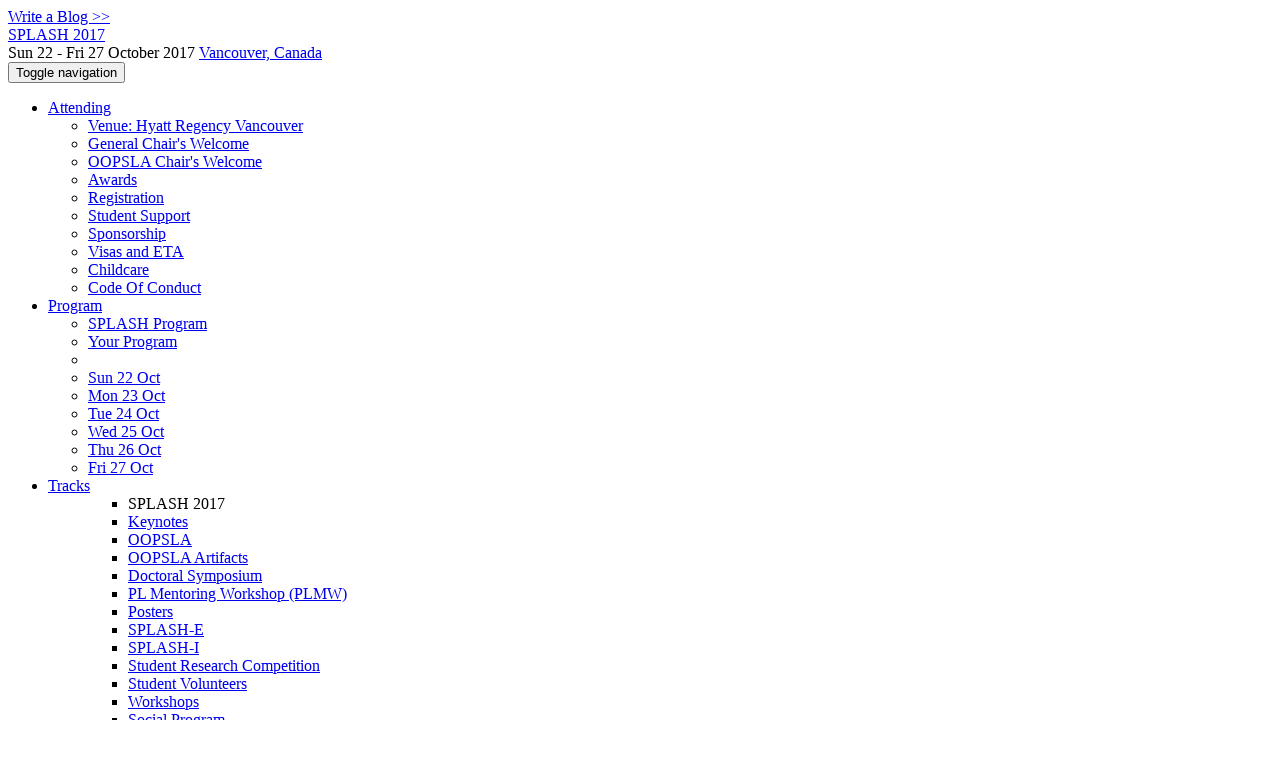

--- FILE ---
content_type: text/html;charset=UTF-8
request_url: https://2017.splashcon.org/details/splash-2017-PLMW/7/Why-do-a-Ph-D-and-how-to-pick-an-area-
body_size: 19544
content:
<!DOCTYPE html>
<html>
<head>
<meta name="viewport" content="width=device-width, initial-scale=1, maximum-scale=1">
<meta http-equiv="Content-Type" content="text/html; charset=utf-8">
<link href="https://2017.splashcon.org/favicon.ico?28d37e6d7e5e12d24c39bdba0f4f3cfd" rel="shortcut icon" type="image/x-icon" />
<link href="https://2017.splashcon.org/stylesheets/common_.css?d7bcca3579a066193caf560ede9d6399" rel="stylesheet" type="text/css" />
<title>Why do a Ph.D. and how to pick an area? (SPLASH 2017 - PL Mentoring Workshop (PLMW)) - SPLASH 2017</title>
<script type="text/javascript">var show_webdsl_debug=false;</script>
<script type="text/javascript">var contextpath="https://2017.splashcon.org";</script>
<link rel="stylesheet" href="https://2017.splashcon.org/stylesheets/bootstrap/css/bootstrap.min.css?7f89537eaf606bff49f5cc1a7c24dbca" type="text/css" /><link rel="stylesheet" href="https://2017.splashcon.org/stylesheets/conf.css?aea62a205acccc434d707e81d3b9bbc9" type="text/css" /><link rel="stylesheet" href="https://2017.splashcon.org/getFile/322961e3-df62-44f2-8b40-dc7f32975dc0/logobarsplash.css?1504770579267" type="text/css" /><link rel="stylesheet" href="https://2017.splashcon.org/stylesheets/flatpickr-4.3.2.min.css?8eedb7a0f2455c0dbbbbcc46c4172c0d" type="text/css" /><link rel="stylesheet" href="https://2017.splashcon.org/stylesheets/theme.bootstrap_3.min.css?6867e70881e6ed2c03b6c9cf9c3152e0" type="text/css" /><script type="text/javascript" src="//code.jquery.com/jquery-3.5.1.min.js"></script>
<script type="text/javascript" src="https://2017.splashcon.org/javascript/flatpickr-4.3.2.min.js?c2885c17ae5fd471c9a40c437e8a2736"></script>
<script type="text/javascript" src="https://2017.splashcon.org/javascript/jquery.tablesorter.combined.min.js?285b21976326641f8f1b910492e6d5d0"></script>
<script type="text/javascript" src="https://2017.splashcon.org/javascript/jquery.tablesorter.pager.min.js?4551cdfea66f45a11ae5548f3d50a06f"></script>
<script type="text/javascript" src="https://2017.splashcon.org/javascript/tablesorter-init.js?ee6babedf1a6be960e4543a1bb57b421"></script>
<script type="text/javascript" src="https://2017.splashcon.org/javascript/bootstrap/js/bootstrap.min.js?2f34b630ffe30ba2ff2b91e3f3c322a1"></script>
<script type="text/javascript" src="https://2017.splashcon.org/javascript/notify.min.js?e86d399917a84b69a4683f504c7a7813"></script>
<script type="text/javascript" src="https://2017.splashcon.org/javascript/ajax.js?2dbd1cc4f8f2d52ae9c879d7346f4f8a"></script>
<meta name='description' content='October 24, 2017
co-chairs: Barbara Ryder (ryder@cs.vt.edu) &amp;amp; Lori Pollock (pollock@udel.edu)
Jonathan Bell (bellj@gmu.edu)
The SPLASH 2017 Programming Languages Mentoring Workshop is aimed at advanced undergraduates and first/second year graduate students. The workshop aims to attract students to research careers in programming languages and software engineering, to de-mystify the graduate school experience, and to offer first-hand perspectives on graduate study from recent Ph.D. graduates, young scholars, and senior researchers.  Applicants from groups underrepresented in computing a ...'>
<meta  prefix='og: http://ogp.me/ns#' property='og:description' content='October 24, 2017
co-chairs: Barbara Ryder (ryder@cs.vt.edu) &amp; Lori Pollock (pollock@udel.edu)
Jonathan Bell (bellj@gmu.edu)
The SPLASH 2017 Programming Languages Mentoring Workshop is aimed at advanced undergraduates and first/second year graduate students. The workshop aims to attract students to research careers in programming languages and software engineering, to de-mystify the graduate school experience, and to offer first-hand perspectives on graduate study from recent Ph.D. graduates, young scholars, and senior researchers.  Applicants from groups underrepresented in computing a ...'>
<script type="text/javascript">$(document).ready( function(){
          $('#program-menu a[data-fltr-type]').on('click', function(event){
            event.preventDefault();
            window.location = $(this).attr('href') + "?" + encodeURIComponent( $(this).data('fltr-type') ) + '=' + encodeURIComponent( $(this).data('fltr-val') );
          })
        })
      </script>
<script type="text/javascript">(function($){
        $(document).ready(function(){
          $('ul.dropdown-menu [data-toggle=dropdown]').on('click', function(event) {
            event.preventDefault(); 
            event.stopPropagation(); 
            $(this).parent().siblings().removeClass('open');
            $(this).parent().toggleClass('open');
          });
        });
      })(jQuery);
      </script>
<script type="text/javascript"> $(window).on('popstate', function(){ $('.modal.in').modal('hide') }); </script><script type="text/javascript">(function(){
    var post_process_function = function(n){ var node=(n&&n.nodeType === 1)?n:document; $(node).find('.modal').on( 'shown.bs.modal', function(){ if(history.pushState){ history.pushState({ id: 'modal', modalId: $(this).attr('id') }, null, window.location.href); } } ).on( 'hidden.bs.modal', function (){ if( history.state != null && history.state.modalId == $(this).attr('id') ){ history.back(); } } ); };
    var original_post_process_func = ajax_post_process;
    ajax_post_process = function(){
      original_post_process_func.apply(this,arguments);
      post_process_function.apply(this,arguments);
    };
    $(document).ready( post_process_function );
  })();   
  </script>
<script async src="https://www.googletagmanager.com/gtag/js?id=G-4G0QWEKVQS"></script>
<script>window.dataLayer = window.dataLayer || [];function gtag(){dataLayer.push(arguments);}gtag('js', new Date());gtag('config', 'G-4G0QWEKVQS', {'cookie_domain': 'auto', 'anonymizeIp': true });gtag('config', 'UA-9607501-2', {'cookie_domain': 'auto', 'anonymizeIp': true });</script>
<!--[if IE 9]><script type="text/javascript" src="https://cdn.jsdelivr.net/npm/eligrey-classlist-js-polyfill@1.2.20171210/classList.min.js"></script><![endif]-->
<meta prefix='og: http://ogp.me/ns#' property='og:title' content='Why do a Ph.D. and how to pick an area? (SPLASH 2017 - PL Mentoring Workshop (PLMW)) - SPLASH 2017'>
<meta  prefix='og: http://ogp.me/ns#' property='og:image' content='https://2017.splashcon.org/getImage/carousel/Vancouver+Aerial+-+2011.jpg?1478272224000'>
<script type="text/javascript">(function(){
    var post_process_function = function(n){ var node=(n&&n.nodeType === 1)?n:document; $(node).find('input.flatpickr:not([id])').focusout( function(){ this.dispatchEvent( new KeyboardEvent('keydown',{keyCode:13, bubbles: true}) ); } ); };
    var original_post_process_func = ajax_post_process;
    ajax_post_process = function(){
      original_post_process_func.apply(this,arguments);
      post_process_function.apply(this,arguments);
    };
    $(document).ready( post_process_function );
  })();   
  </script>
<script type="text/javascript">function addEventModalLoadOnClick( containerNode ){
        $(containerNode).find( "a[data-event-modal]" ).on("click", function(e){
          var eventId = $(this).data("event-modal"); 
          var modalElem = $("#modal-" + eventId);
          if(modalElem.length){
            modalElem.modal({ backdrop: 'static', keyboard: true}, 'show');
          } else {
            var loaderElem = $("#event-modal-loader");
            loaderElem.find("input.event-id-input").val( eventId );
            loaderElem.find("#load-modal-action").click();
          }
          e.preventDefault();
        } );
      }
    </script><script type="text/javascript">function addStarredEventOnClick( containerNode ){
        $(containerNode).find( "[data-event-star]" ).on("click", function(e){
          var eventId = $(this).data("event-star"); 
          var starEventFormElem = $("#event-star-form");
          starEventFormElem.find("input.event-id-input").val( eventId );
          starEventFormElem.find("#star-event-action").click();
          e.preventDefault();
          e.stopPropagation();
        } );
      }
    </script><script type="text/javascript">function pauseOnCloseModal( modalid ){
        //pauses video (only youtube at the moment) when closing modal
        $('#' + modalid).on('hidden.bs.modal', function () {
          $(this).find('.embed-container iframe[src*=enablejsapi]').each( function(){ this.contentWindow.postMessage('{"event":"command","func":"pauseVideo","args":""}', '*') } );
        } )
      }
    </script>
</head>
<body id="details"><div class="frame"><a href="https://2017.splashcon.org/blogposts" class="blog-link btn btn-xs btn-default navigate">Write a Blog &gt;&gt;</a><div class="logobar"><div class="container"><a href="https://2017.splashcon.org" class="navbar-brand navigate"><span class="brand-text">SPLASH 2017</span></a><div class="place">Sun 22 - Fri 27 October 2017 <a href="https://2017.splashcon.org/venue/hyattregency" class="navigate">Vancouver, Canada</a></div></div></div><div class="navbar navbar-default"><div class="container"><div class="navbar-header"><button type="button" data-toggle="collapse" data-target="#navigationbar" class="navbar-toggle"><span class="sr-only">Toggle navigation</span><span class="icon-bar"></span><span class="icon-bar"></span><span class="icon-bar"></span></button></div><div id="navigationbar" class="navigationbar collapse navbar-collapse"><ul class="block nav navbar-nav"><li class="dropdown"><a href="#" data-toggle="dropdown" class="dropdown-toggle">Attending <span class="caret"></span></a><ul class="block dropdown-menu"><li class="block"><a href="https://2017.splashcon.org/venue/hyattregency" class="navigate">Venue: Hyatt Regency Vancouver</a></li><li class="block"><a href="https://2017.splashcon.org/attending/general-chair-welcome" class="navigate">General Chair's Welcome</a></li><li class="block"><a href="https://2017.splashcon.org/attending/oopsla-chair-welcome" class="navigate">OOPSLA Chair's Welcome</a></li><li class="block"><a href="https://2017.splashcon.org/attending/splash-awards" class="navigate">Awards</a></li><li class="block"><a href="https://2017.splashcon.org/attending/registration" class="navigate">Registration</a></li><li class="block"><a href="https://2017.splashcon.org/attending/splash-2017-student-volunteers" class="navigate">Student Support</a></li><li class="block"><a href="https://2017.splashcon.org/attending/sponsorship" class="navigate">Sponsorship</a></li><li class="block"><a href="https://2017.splashcon.org/attending/visas+and+ETA" class="navigate">Visas and ETA</a></li><li class="block"><a href="https://2017.splashcon.org/attending/childcare" class="navigate">Childcare</a></li><li class="block"><a href="https://2017.splashcon.org/attending/sigplan-code-of-conduct" class="navigate">Code Of Conduct</a></li></ul></li><li class="dropdown"><a href="#" data-toggle="dropdown" class="dropdown-toggle">Program <span class="caret"></span></a><ul id="program-menu" class="block dropdown-menu"><li class="block"><a href="https://2017.splashcon.org/program/program-splash-2017/" class="navigate">SPLASH Program</a></li><li class="block"><a href="https://2017.splashcon.org/program/program-splash-2017/" data-fltr-type="prog" data-fltr-val="Your Program" class="navigate"><span class="glyphicon glyphicon-star"></span> Your Program</a></li><li class="block divider"></li><li class="block"><a href="https://2017.splashcon.org/program/program-splash-2017/" data-fltr-type="date" data-fltr-val="Sun 22 Oct 2017" class="navigate">Sun 22 Oct</a></li><li class="block"><a href="https://2017.splashcon.org/program/program-splash-2017/" data-fltr-type="date" data-fltr-val="Mon 23 Oct 2017" class="navigate">Mon 23 Oct</a></li><li class="block"><a href="https://2017.splashcon.org/program/program-splash-2017/" data-fltr-type="date" data-fltr-val="Tue 24 Oct 2017" class="navigate">Tue 24 Oct</a></li><li class="block"><a href="https://2017.splashcon.org/program/program-splash-2017/" data-fltr-type="date" data-fltr-val="Wed 25 Oct 2017" class="navigate">Wed 25 Oct</a></li><li class="block"><a href="https://2017.splashcon.org/program/program-splash-2017/" data-fltr-type="date" data-fltr-val="Thu 26 Oct 2017" class="navigate">Thu 26 Oct</a></li><li class="block"><a href="https://2017.splashcon.org/program/program-splash-2017/" data-fltr-type="date" data-fltr-val="Fri 27 Oct 2017" class="navigate">Fri 27 Oct</a></li></ul></li><li id="tracks-in-navbar" class="dropdown"><a href="#" data-toggle="dropdown" class="dropdown-toggle">Tracks <span class="caret"></span></a><ul class="block dropdown-menu multi-column columns-3"><div class="row"><div class="col-sm-5"><ul class="block multi-column-dropdown"><li class="block dropdown-header">SPLASH 2017</li><li class="block"><a href="https://2017.splashcon.org/track/splash-2017-keynotes" class="navigate">Keynotes</a></li><li class="block"><a href="https://2017.splashcon.org/track/splash-2017-OOPSLA" class="navigate">OOPSLA</a></li><li class="block"><a href="https://2017.splashcon.org/track/splash-2017-OOPSLA-Artifacts" class="navigate">OOPSLA Artifacts</a></li><li class="block"><a href="https://2017.splashcon.org/track/splash-2017-Doctoral-Symposium" class="navigate">Doctoral Symposium</a></li><li class="block"><a href="https://2017.splashcon.org/track/splash-2017-PLMW" class="navigate">PL Mentoring Workshop (PLMW)</a></li><li class="block"><a href="https://2017.splashcon.org/track/splash-2017-Posters" class="navigate">Posters</a></li><li class="block"><a href="https://2017.splashcon.org/track/splash-2017-SPLASH-E" class="navigate">SPLASH-E</a></li><li class="block"><a href="https://2017.splashcon.org/track/splash-2017-SPLASH-I" class="navigate">SPLASH-I</a></li><li class="block"><a href="https://2017.splashcon.org/track/splash-2017-Student-Research-Competition" class="navigate">Student Research Competition</a></li><li class="block"><a href="https://2017.splashcon.org/track/splash-2017-sv" class="navigate">Student Volunteers</a></li><li class="block"><a href="https://2017.splashcon.org/track/splash-2017-Workshops" class="navigate">Workshops</a></li><li class="block"><a href="https://2017.splashcon.org/track/splash-2017-Social-Program" class="navigate">Social Program</a></li></ul></div><div class="col-sm-7"><ul class="block multi-column-dropdown"><li class="block dropdown-header">Co-hosted Conferences</li><li class="dropdown dropdown-submenu "><a href="#" data-toggle="dropdown" class="dropdown-toggle"><span class="menu-name-subtitle"><strong>GPCE</strong></span></a><ul class="block dropdown-menu"><li class="block"><a href="https://conf.researchr.org/home/gpce-2017" class="navigate"><span class="glyphicon glyphicon-home"></span> GPCE</a></li><li class="block"><a href="https://conf.researchr.org/track/gpce-2017/gpce-2017" class="navigate"><span class="menu-name-subtitle"><strong>GPCE</strong></span></a></li></ul></li><li class="dropdown dropdown-submenu "><a href="#" data-toggle="dropdown" class="dropdown-toggle"><span class="menu-name-subtitle"><strong>Onward!</strong></span></a><ul class="block dropdown-menu"><li class="block"><a href="https://2017.onward-conference.org" class="navigate"><span class="glyphicon glyphicon-home"></span> Onward!</a></li><li class="block"><a href="https://2017.onward-conference.org/track/onward-2017-essays-2017" class="navigate"><span class="menu-name-subtitle"><strong>Onward!</strong> <span class="text-muted small"> Essays</span></span></a></li><li class="block"><a href="https://2017.onward-conference.org/track/onward-2017-Onward-Papers" class="navigate"><span class="menu-name-subtitle"><strong>Onward!</strong> <span class="text-muted small"> Papers</span></span></a></li></ul></li><li class="dropdown dropdown-submenu "><a href="#" data-toggle="dropdown" class="dropdown-toggle"><span class="menu-name-subtitle"><strong>PLoP</strong></span></a><ul class="block dropdown-menu"><li class="block"><a href="https://conf.researchr.org/home/plop2017" class="navigate"><span class="glyphicon glyphicon-home"></span> PLoP</a></li><li class="block"><a href="https://conf.researchr.org/track/plop2017/plop-2017-papers" class="navigate"><span class="menu-name-subtitle"><strong>PLoP</strong></span></a></li></ul></li><li class="block"><a href="https://conf.researchr.org/track/sle-2017/sle-2017-papers" class="navigate"><span class="menu-name-subtitle"><strong>SLE</strong></span></a></li><li class="block dropdown-header">Workshops</li><li class="block"><a href="https://2017.splashcon.org/track/agere-2017" class="navigate"><span class="menu-name-subtitle"><strong>AGERE</strong></span></a></li><li class="block"><a href="https://2017.splashcon.org/track/chese-2017" class="navigate"><span class="menu-name-subtitle"><strong>CHESE</strong></span></a></li><li class="block"><a href="https://2017.splashcon.org/track/cocos-2017" class="navigate"><span class="menu-name-subtitle"><strong>CoCoS</strong></span></a></li><li class="block"><a href="https://2017.splashcon.org/track/dsldi-2017" class="navigate"><span class="menu-name-subtitle"><strong>DSLDI</strong></span></a></li><li class="block"><a href="https://2017.splashcon.org/track/escaped-2017" class="navigate"><span class="menu-name-subtitle"><strong>Escaped</strong></span></a></li><li class="block"><a href="https://2017.splashcon.org/track/fosd-2017" class="navigate"><span class="menu-name-subtitle"><strong>FOSD</strong></span></a></li><li class="block"><a href="https://2017.splashcon.org/track/live-2017" class="navigate"><span class="menu-name-subtitle"><strong>LIVE</strong></span></a></li><li class="block"><a href="https://2017.splashcon.org/track/meta-2017" class="navigate"><span class="menu-name-subtitle"><strong>META</strong></span></a></li><li class="block"><a href="https://2017.splashcon.org/track/njr-2017" class="navigate"><span class="menu-name-subtitle"><strong>NJR</strong></span></a></li><li class="block"><a href="https://2017.splashcon.org/track/nool-2017" class="navigate"><span class="menu-name-subtitle"><strong>NOOL</strong></span></a></li><li class="block"><a href="https://2017.splashcon.org/track/ocap-2017" class="navigate"><span class="menu-name-subtitle"><strong>OCAP</strong></span></a></li><li class="block"><a href="https://2017.splashcon.org/track/parsing-2017" class="navigate"><span class="menu-name-subtitle"><strong>Parsing@SLE</strong></span></a></li><li class="block"><a href="https://2017.splashcon.org/track/plateau-2017" class="navigate"><span class="menu-name-subtitle"><strong>PLATEAU</strong></span></a></li><li class="block"><a href="https://2017.splashcon.org/track/px-17-2" class="navigate"><span class="menu-name-subtitle"><strong>PX/17.2</strong></span></a></li><li class="block"><a href="https://2017.splashcon.org/track/rebls-2017" class="navigate"><span class="menu-name-subtitle"><strong>REBLS</strong> <span class="text-muted small">REBELS</span></span></a></li><li class="block"><a href="https://2017.splashcon.org/track/savr-2017" class="navigate"><span class="menu-name-subtitle"><strong>SAVR</strong></span></a></li><li class="block"><a href="https://2017.splashcon.org/track/seps-2017" class="navigate"><span class="menu-name-subtitle"><strong>SEPS</strong></span></a></li><li class="block"><a href="https://2017.splashcon.org/track/vmil-2017" class="navigate"><span class="menu-name-subtitle"><strong>VMIL</strong></span></a></li><li class="block"><a href="https://2017.splashcon.org/track/woda-2017" class="navigate"><span class="menu-name-subtitle"><strong>WODA</strong></span></a></li><li class="block dropdown-header">Co-hosted Symposia</li><li class="block"><a href="https://conf.researchr.org/track/dls-2017/dls-2017" class="navigate"><span class="menu-name-subtitle"><strong>DLS</strong></span></a></li><li class="block"><a href="https://conf.researchr.org/track/scala-2017/scala-2017-papers" class="navigate"><span class="menu-name-subtitle"><strong>Scala</strong></span></a></li></ul></div></div></ul></li><li class="dropdown"><a href="#" data-toggle="dropdown" class="dropdown-toggle">Organization <span class="caret"></span></a><ul class="block dropdown-menu multi-column columns-3"><div class="row"><div class="col-sm-5"><ul class="block multi-column-dropdown"><li class="block dropdown-header">SPLASH 2017 Committees</li><li class="block"><a href="https://2017.splashcon.org/committee/splash-2017-organizing-committee" class="navigate">Organizing Committee</a></li><li class="block"><a href="https://2017.splashcon.org/committee/splash-2017-steering-committee" class="navigate">Steering Committee</a></li><li class="block dropdown-header">Track Committees  </li><li class="dropdown dropdown-submenu "><a href="#" data-toggle="dropdown" class="dropdown-toggle"><strong>OOPSLA</strong></a><ul class="block dropdown-menu"><li class="block"><a href="https://2017.splashcon.org/committee/splash-2017-oopsla-program-committee" class="navigate">Program Committee</a></li><li class="block"><a href="https://2017.splashcon.org/committee/splash-2017-oopsla-external-program-committee" class="navigate">External Program Committee</a></li></ul></li><li class="block"><a href="https://2017.splashcon.org/committee/splash-2017-oopsla-artifacts-artifact-evaluation-committee" class="navigate"><strong>OOPSLA Artifacts</strong></a></li><li class="dropdown dropdown-submenu "><a href="#" data-toggle="dropdown" class="dropdown-toggle"><strong>Doctoral Symposium</strong></a><ul class="block dropdown-menu"><li class="block"><a href="https://2017.splashcon.org/committee/splash-2017-doctoral-symposium-invited-talks" class="navigate">Invited Talks</a></li><li class="block"><a href="https://2017.splashcon.org/committee/splash-2017-doctoral-symposium-program-committee" class="navigate">Program Committee</a></li></ul></li><li class="dropdown dropdown-submenu "><a href="#" data-toggle="dropdown" class="dropdown-toggle"><strong>PL Mentoring Workshop (PLMW)</strong></a><ul class="block dropdown-menu"><li class="block"><a href="https://2017.splashcon.org/committee/splash-2017-plmw-plmw-organizing-committee" class="navigate">PLMW Organizing Committee</a></li><li class="block"><a href="https://2017.splashcon.org/committee/splash-2017-plmw-plmw-speakers" class="navigate">PLMW Speakers</a></li></ul></li><li class="block"><a href="https://2017.splashcon.org/committee/splash-2017-posters-organizing-committee" class="navigate"><strong>Posters</strong></a></li><li class="dropdown dropdown-submenu "><a href="#" data-toggle="dropdown" class="dropdown-toggle"><strong>SPLASH-E</strong></a><ul class="block dropdown-menu"><li class="block"><a href="https://2017.splashcon.org/committee/splash-2017-splash-e-organizing-committee" class="navigate">Program Committee </a></li><li class="block"><a href="https://2017.splashcon.org/committee/splash-2017-splash-e-steering-committee" class="navigate">Steering Committee</a></li></ul></li><li class="block"><a href="https://2017.splashcon.org/committee/splash-2017-splash-i-organizing-committee" class="navigate"><strong>SPLASH-I</strong></a></li><li class="block"><a href="https://2017.splashcon.org/committee/splash-2017-student-research-competition-student-research-competition" class="navigate"><strong>Student Research Competition</strong></a></li><li class="dropdown dropdown-submenu "><a href="#" data-toggle="dropdown" class="dropdown-toggle"><strong>Workshops</strong></a><ul class="block dropdown-menu"><li class="block"><a href="https://2017.splashcon.org/committee/splash-2017-workshops-organizing-committee" class="navigate">Organizing Committee</a></li><li class="block"><a href="https://2017.splashcon.org/committee/splash-2017-workshops-program-committee" class="navigate">Program Committee</a></li></ul></li><li class="block dropdown-header">Contributors</li><li class="block"><a href="https://2017.splashcon.org/people-index" class="navigate"><span class="glyphicon glyphicon-search"></span><sup><span class="glyphicon glyphicon-user"></span></sup> People Index</a></li></ul></div><div class="col-sm-7"><ul class="block multi-column-dropdown"><li class="block dropdown-header">Co-hosted Conferences</li><li class="dropdown dropdown-submenu "><a href="#" data-toggle="dropdown" class="dropdown-toggle"><span class="menu-name-subtitle"><strong>GPCE</strong></span></a><ul class="block dropdown-menu"><li class="block"><a href="https://conf.researchr.org/committee/gpce-2017/gpce-2017-gpce-2017-keynote-speaker" class="navigate">Keynote speaker</a></li><li class="block"><a href="https://conf.researchr.org/committee/gpce-2017/gpce-2017-gpce-2017-organizing-committee" class="navigate">Organizing Committee</a></li><li class="block"><a href="https://conf.researchr.org/committee/gpce-2017/gpce-2017-gpce-2017-program-committee" class="navigate">Program Committee</a></li><li class="block"><a href="https://conf.researchr.org/committee/gpce-2017/gpce-2017-gpce-2017-steering-committee" class="navigate">Steering Committee</a></li></ul></li><li class="dropdown dropdown-submenu "><a href="#" data-toggle="dropdown" class="dropdown-toggle"><span class="menu-name-subtitle"><strong>Onward!</strong></span></a><ul class="block dropdown-menu"><li class="block"><a href="https://2017.onward-conference.org/committee/onward-2017-organizing-committee" class="navigate">Organizing Committee</a></li><li class="block"><a href="https://2017.onward-conference.org/committee/onward-2017-steering-committee" class="navigate">Steering Committee</a></li><li class="block"><a href="https://2017.onward-conference.org/committee/onward-2017-onward-2017-program-committee" class="navigate"><strong>Onward! Essays</strong></a></li><li class="block"><a href="https://2017.onward-conference.org/committee/onward-2017-onward-papers-program-committee" class="navigate"><strong>Onward! Papers</strong></a></li></ul></li><li class="dropdown dropdown-submenu "><a href="#" data-toggle="dropdown" class="dropdown-toggle"><span class="menu-name-subtitle"><strong>PLoP</strong></span></a><ul class="block dropdown-menu"><li class="block"><a href="https://conf.researchr.org/committee/plop2017/plopsplash-2017-papers-organizing-committee" class="navigate">Organizing Committee</a></li><li class="block"><a href="https://conf.researchr.org/committee/plop2017/plopsplash-2017-papers-program-committee" class="navigate">Program Committee</a></li></ul></li><li class="dropdown dropdown-submenu "><a href="#" data-toggle="dropdown" class="dropdown-toggle"><span class="menu-name-subtitle"><strong>SLE</strong></span></a><ul class="block dropdown-menu"><li class="block"><a href="https://conf.researchr.org/committee/sle-2017/sle-2017-papers-keynote-speaker" class="navigate">Keynote Speaker</a></li><li class="block"><a href="https://conf.researchr.org/committee/sle-2017/sle-2017-papers-organizing-committee" class="navigate">Organizing Committee</a></li><li class="block"><a href="https://conf.researchr.org/committee/sle-2017/sle-2017-papers-artifact-evaluation-committee" class="navigate">Artifact Evaluation Committee</a></li><li class="block"><a href="https://conf.researchr.org/committee/sle-2017/sle-2017-sle-2017-organizing-committee" class="navigate">Program Committee</a></li><li class="block"><a href="https://conf.researchr.org/committee/sle-2017/sle-2017-papers-steering-committee" class="navigate">Steering Committee</a></li></ul></li><li class="block dropdown-header">Workshops</li><li class="dropdown dropdown-submenu "><a href="#" data-toggle="dropdown" class="dropdown-toggle"><span class="menu-name-subtitle"><strong>AGERE</strong></span></a><ul class="block dropdown-menu"><li class="block"><a href="https://2017.splashcon.org/committee/agere-2017-papers-organizing-committee" class="navigate">Organizing Committee</a></li><li class="block"><a href="https://2017.splashcon.org/committee/agere-2017-papers-program-committee" class="navigate">Program Committee</a></li></ul></li><li class="dropdown dropdown-submenu "><a href="#" data-toggle="dropdown" class="dropdown-toggle"><span class="menu-name-subtitle"><strong>CHESE</strong></span></a><ul class="block dropdown-menu"><li class="block"><a href="https://2017.splashcon.org/committee/chese-2017-papers-organizing-committee" class="navigate">Steering Committee</a></li><li class="block"><a href="https://2017.splashcon.org/committee/chese-2017-papers-program-committee" class="navigate">Program Committee</a></li></ul></li><li class="dropdown dropdown-submenu "><a href="#" data-toggle="dropdown" class="dropdown-toggle"><span class="menu-name-subtitle"><strong>CoCoS</strong></span></a><ul class="block dropdown-menu"><li class="block"><a href="https://2017.splashcon.org/committee/cocos-2017-papers-organizing-committee" class="navigate">Organizing Committee</a></li><li class="block"><a href="https://2017.splashcon.org/committee/cocos-2017-publicity" class="navigate">Publicity</a></li><li class="block"><a href="https://2017.splashcon.org/committee/cocos-2017-papers-program-committee" class="navigate">Program Committee</a></li></ul></li><li class="dropdown dropdown-submenu "><a href="#" data-toggle="dropdown" class="dropdown-toggle"><span class="menu-name-subtitle"><strong>DSLDI</strong></span></a><ul class="block dropdown-menu"><li class="block"><a href="https://2017.splashcon.org/committee/dsldi-2017-keynote-speaker" class="navigate">Keynote Speaker</a></li><li class="block"><a href="https://2017.splashcon.org/committee/dsldi-2017-talks-organizing-committee" class="navigate">Organizing Committee</a></li><li class="block"><a href="https://2017.splashcon.org/committee/dsldi-2017-program-committee" class="navigate">Program Committee</a></li></ul></li><li class="dropdown dropdown-submenu "><a href="#" data-toggle="dropdown" class="dropdown-toggle"><span class="menu-name-subtitle"><strong>Escaped</strong></span></a><ul class="block dropdown-menu"><li class="block"><a href="https://2017.splashcon.org/committee/escaped-2017-papers-organizing-committee" class="navigate">Organizing Committee</a></li><li class="block"><a href="https://2017.splashcon.org/committee/escaped-2017-papers-program-committee" class="navigate">Program Committee</a></li></ul></li><li class="dropdown dropdown-submenu "><a href="#" data-toggle="dropdown" class="dropdown-toggle"><span class="menu-name-subtitle"><strong>FOSD</strong></span></a><ul class="block dropdown-menu"><li class="block"><a href="https://2017.splashcon.org/committee/fosd-2017-keynote-speaker" class="navigate">Keynote Speaker</a></li><li class="block"><a href="https://2017.splashcon.org/committee/fosd-2017-papers-organizing-committee" class="navigate">Organizing Committee</a></li><li class="block"><a href="https://2017.splashcon.org/committee/fosd-2017-papers-program-committee" class="navigate">Program Committee</a></li></ul></li><li class="dropdown dropdown-submenu "><a href="#" data-toggle="dropdown" class="dropdown-toggle"><span class="menu-name-subtitle"><strong>LIVE</strong></span></a><ul class="block dropdown-menu"><li class="block"><a href="https://2017.splashcon.org/committee/live-2017-papers-program-committee" class="navigate">Program Committee</a></li></ul></li><li class="dropdown dropdown-submenu "><a href="#" data-toggle="dropdown" class="dropdown-toggle"><span class="menu-name-subtitle"><strong>META</strong></span></a><ul class="block dropdown-menu"><li class="block"><a href="https://2017.splashcon.org/committee/meta-2017-invited-talks" class="navigate">Invited Talks</a></li><li class="block"><a href="https://2017.splashcon.org/committee/meta-2017-papers-organizing-committee" class="navigate">Organizing Committee</a></li><li class="block"><a href="https://2017.splashcon.org/committee/meta-2017-papers-program-committee" class="navigate">Program Committee</a></li></ul></li><li class="dropdown dropdown-submenu "><a href="#" data-toggle="dropdown" class="dropdown-toggle"><span class="menu-name-subtitle"><strong>NJR</strong></span></a><ul class="block dropdown-menu"><li class="block"><a href="https://2017.splashcon.org/committee/java-resource-2017-papers-organizing-committee" class="navigate">Organizing Committee</a></li></ul></li><li class="dropdown dropdown-submenu "><a href="#" data-toggle="dropdown" class="dropdown-toggle"><span class="menu-name-subtitle"><strong>NOOL</strong></span></a><ul class="block dropdown-menu"><li class="block"><a href="https://2017.splashcon.org/committee/nool-2017-papers-organizing-committee" class="navigate">Organizing Committee</a></li><li class="block"><a href="https://2017.splashcon.org/committee/nool-2017-papers-program-committee" class="navigate">Program Committee</a></li></ul></li><li class="dropdown dropdown-submenu "><a href="#" data-toggle="dropdown" class="dropdown-toggle"><span class="menu-name-subtitle"><strong>OCAP</strong></span></a><ul class="block dropdown-menu"><li class="block"><a href="https://2017.splashcon.org/committee/ocap-2017-papers-organizing-committee" class="navigate">Organizing Committee</a></li><li class="block"><a href="https://2017.splashcon.org/committee/ocap-2017-papers-program-committee" class="navigate">Program Committee</a></li></ul></li><li class="dropdown dropdown-submenu "><a href="#" data-toggle="dropdown" class="dropdown-toggle"><span class="menu-name-subtitle"><strong>Parsing@SLE</strong></span></a><ul class="block dropdown-menu"><li class="block"><a href="https://2017.splashcon.org/committee/parsingatsle-2017-papers-organizing-committee" class="navigate">Organizing Committee</a></li><li class="block"><a href="https://2017.splashcon.org/committee/parsingatsle-2017-papers-program-committee" class="navigate">Program Committee</a></li></ul></li><li class="dropdown dropdown-submenu "><a href="#" data-toggle="dropdown" class="dropdown-toggle"><span class="menu-name-subtitle"><strong>PLATEAU</strong></span></a><ul class="block dropdown-menu"><li class="block"><a href="https://2017.splashcon.org/committee/plateau-2017-papers-organizing-committee" class="navigate">Organizing Committee</a></li><li class="block"><a href="https://2017.splashcon.org/committee/plateau-2017-papers-program-committee" class="navigate">Program Committee</a></li></ul></li><li class="dropdown dropdown-submenu "><a href="#" data-toggle="dropdown" class="dropdown-toggle"><span class="menu-name-subtitle"><strong>PX/17.2</strong></span></a><ul class="block dropdown-menu"><li class="block"><a href="https://2017.splashcon.org/committee/px-splash-2017-papers-organizing-committee" class="navigate">Organizing Committee</a></li><li class="block"><a href="https://2017.splashcon.org/committee/px-splash-2017-papers-program-committee" class="navigate">Program Committee</a></li></ul></li><li class="dropdown dropdown-submenu "><a href="#" data-toggle="dropdown" class="dropdown-toggle"><span class="menu-name-subtitle"><strong>REBLS</strong></span></a><ul class="block dropdown-menu"><li class="block"><a href="https://2017.splashcon.org/committee/rebls-2017-papers-organizing-committee" class="navigate">Organizing Committee</a></li><li class="block"><a href="https://2017.splashcon.org/committee/rebls-2017-papers-program-committee" class="navigate">Program Committee</a></li></ul></li><li class="dropdown dropdown-submenu "><a href="#" data-toggle="dropdown" class="dropdown-toggle"><span class="menu-name-subtitle"><strong>SAVR</strong></span></a><ul class="block dropdown-menu"><li class="block"><a href="https://2017.splashcon.org/committee/savr-2017-papers-organizing-committee" class="navigate">Organizing Committee</a></li><li class="block"><a href="https://2017.splashcon.org/committee/savr-2017-papers-program-committee" class="navigate">Program Committee</a></li></ul></li><li class="dropdown dropdown-submenu "><a href="#" data-toggle="dropdown" class="dropdown-toggle"><span class="menu-name-subtitle"><strong>SEPS</strong></span></a><ul class="block dropdown-menu"><li class="block"><a href="https://2017.splashcon.org/committee/seps-2017-papers-organizing-committee" class="navigate">Organizing Committee</a></li><li class="block"><a href="https://2017.splashcon.org/committee/seps-2017-papers-program-committee" class="navigate">Program Committee</a></li></ul></li><li class="dropdown dropdown-submenu "><a href="#" data-toggle="dropdown" class="dropdown-toggle"><span class="menu-name-subtitle"><strong>VMIL</strong></span></a><ul class="block dropdown-menu"><li class="block"><a href="https://2017.splashcon.org/committee/vmil-2017-papers-organizing-committee" class="navigate">Organizing Committee</a></li><li class="block"><a href="https://2017.splashcon.org/committee/vmil-2017-papers-program-committee" class="navigate">Program Committee</a></li></ul></li><li class="dropdown dropdown-submenu "><a href="#" data-toggle="dropdown" class="dropdown-toggle"><span class="menu-name-subtitle"><strong>WODA</strong></span></a><ul class="block dropdown-menu"><li class="block"><a href="https://2017.splashcon.org/committee/woda-2017-papers-organizing-committee" class="navigate">Organizing Committee</a></li></ul></li><li class="block dropdown-header">Co-hosted Symposia</li><li class="dropdown dropdown-submenu "><a href="#" data-toggle="dropdown" class="dropdown-toggle"><span class="menu-name-subtitle"><strong>DLS</strong></span></a><ul class="block dropdown-menu"><li class="block"><a href="https://conf.researchr.org/committee/dls-2017/dls-2017-organizing-committee" class="navigate">Organizing Committee</a></li><li class="block"><a href="https://conf.researchr.org/committee/dls-2017/dls-2017-dls-2017-program-committee" class="navigate">Program Committee</a></li><li class="block"><a href="https://conf.researchr.org/committee/dls-2017/dls-2017-steering-committee" class="navigate">Steering Committee</a></li></ul></li><li class="dropdown dropdown-submenu "><a href="#" data-toggle="dropdown" class="dropdown-toggle"><span class="menu-name-subtitle"><strong>Scala</strong></span></a><ul class="block dropdown-menu"><li class="block"><a href="https://conf.researchr.org/committee/scala-2017/scala-2017-papers-organizing-committee" class="navigate">Organizing Committee</a></li><li class="block"><a href="https://conf.researchr.org/committee/scala-2017/scala-2017-papers-program-committee" class="navigate">Program Committee</a></li><li class="block"><a href="https://conf.researchr.org/committee/scala-2017/scala-2017-papers-steering-committee" class="navigate">Steering Committee</a></li></ul></li></ul></div></div></ul></li><li class="block"><a href="https://2017.splashcon.org/search//all" class="navigate"><span class="glyphicon glyphicon-search"></span><span class="hidden-sm"> Search</span></a></li><li class="dropdown"><a href="#" data-toggle="dropdown" class="dropdown-toggle"><span class="hidden-sm">Series <span class="caret"></span></span><span title="Series" class="visible-sm"><span class="glyphicon glyphicon-repeat"></span> <span class="caret"></span></span></a><ul class="block dropdown-menu"><li class="block"><a href="https://2017.splashcon.org/series/splash" class="navigate"><span class="glyphicon glyphicon-home"></span> Series</a></li><li class="block divider"></li><li class="block"><a href="https://2026.splashcon.org" class="navigate">SPLASH 2026</a></li><li class="block"><a href="https://2025.splashcon.org" class="navigate">SPLASH 2025</a></li><li class="block"><a href="https://2024.splashcon.org" class="navigate">SPLASH 2024</a></li><li class="block"><a href="https://2023.splashcon.org" class="navigate">SPLASH 2023</a></li><li class="block"><a href="https://2022.splashcon.org" class="navigate">SPLASH 2022</a></li><li class="block"><a href="https://2021.splashcon.org" class="navigate">SPLASH 2021</a></li><li class="block"><a href="https://2020.splashcon.org" class="navigate">SPLASH 2020</a></li><li class="block"><a href="https://2019.splashcon.org" class="navigate">SPLASH 2019</a></li><li class="block"><a href="https://2018.splashcon.org" class="navigate">SPLASH 2018</a></li><li class="block"><span class="text-muted" style="margin-left: 2px;"><span class="glyphicon glyphicon-hand-right"></span> SPLASH 2017</span></li><li class="block"><a href="https://2016.splashcon.org" class="navigate">SPLASH 2016</a></li><li class="block"><a href="https://2015.splashcon.org" class="navigate">SPLASH 2015</a></li><li class="block"><a href="https://2014.splashcon.org" class="navigate">SPLASH 2014</a></li><li class="block"><a href="https://2013.splashcon.org" class="navigate">SPLASH 2013</a></li><li class="block"><a href="https://2012.splashcon.org" class="navigate">SPLASH 2012</a></li><li class="block"><a href="https://2011.splashcon.org" class="navigate">SPLASH 2011</a></li><li class="block"></li><li class="block"><a href="http://splashcon.org/2010/" target="_blank" class="navigate">SPLASH 2010 <span class="pull-right"><span class="glyphicon glyphicon-new-window"></span></span></a></li><li class="block"></li><li class="block"><a href="http://www.oopsla.org/oopsla2009/" target="_blank" class="navigate">OOPSLA 2009 <span class="pull-right"><span class="glyphicon glyphicon-new-window"></span></span></a></li><li class="block"><a href="http://www.oopsla.org/oopsla2008/" target="_blank" class="navigate">OOPSLA 2008 <span class="pull-right"><span class="glyphicon glyphicon-new-window"></span></span></a></li><li class="block"><a href="http://www.oopsla.org/oopsla2007/index.php?page=home/" target="_blank" class="navigate">OOPSLA 2007 <span class="pull-right"><span class="glyphicon glyphicon-new-window"></span></span></a></li><li class="block"><a href="http://www.oopsla.org/2006/program.html" target="_blank" class="navigate">OOPSLA 2006 <span class="pull-right"><span class="glyphicon glyphicon-new-window"></span></span></a></li><li class="block"><a href="http://www.oopsla.org/2005/ShowPage.do?id=Home" target="_blank" class="navigate">OOPSLA 2005 <span class="pull-right"><span class="glyphicon glyphicon-new-window"></span></span></a></li><li class="block"><a href="http://www.oopsla.org/2004/ShowPage.do?id=Home" target="_blank" class="navigate">OOPSLA 2004 <span class="pull-right"><span class="glyphicon glyphicon-new-window"></span></span></a></li><li class="block"><a href="http://www.oopsla.org/oopsla2003/files/" target="_blank" class="navigate">OOPSLA 2003 <span class="pull-right"><span class="glyphicon glyphicon-new-window"></span></span></a></li><li class="block"><a href="http://www.oopsla.org/2002/" target="_blank" class="navigate">OOPSLA 2002 <span class="pull-right"><span class="glyphicon glyphicon-new-window"></span></span></a></li><li class="block"><a href="http://www.oopsla.org/2001/" target="_blank" class="navigate">OOPSLA 2001 <span class="pull-right"><span class="glyphicon glyphicon-new-window"></span></span></a></li><li class="block"><a href="http://www.oopsla.org/2000/" target="_blank" class="navigate">OOPSLA 2000 <span class="pull-right"><span class="glyphicon glyphicon-new-window"></span></span></a></li></ul></li></ul><div class="navbar-right"><ul class="block nav navbar-nav"><li class="block"><a href="https://conf.researchr.org/signin/splash-2017/https%3A%5Es%5Es2017.splashcon.org%5Esdetails%5Essplash-2017-PLMW%5Es7%5EsWhy-do-a-Ph-D-and-how-to-pick-an-area-" rel="nofollow" class="navigate">Sign in</a></li><li class="block"><a href="https://2017.splashcon.org/signup" class="navigate">Sign up</a></li></ul></div></div></div></div><div id="content" class="container"><script type="text/javascript">if(gtag) { gtag( 'event', 'Show Event Page' , {'event_category': 'Event Information', 'event_label': 'Why do a Ph.D. and how to pick an area?'} ) }</script><div class="page-header"><span class="text-muted small"><span class="glyphicon glyphicon-home"></span> <a href="https://2017.splashcon.org" class="navigate">SPLASH 2017</a> (<a href="https://2017.splashcon.org/series/splash" class="navigate">series</a>) / </span><span class="text-muted small"><span class="glyphicon glyphicon-road"></span> <a href="https://2017.splashcon.org/track/splash-2017-PLMW" class="navigate">PL Mentoring Workshop (PLMW)</a> / </span><h2>Why do a Ph.D. and how to pick an area?</h2></div><div class="row"><div class="col-sm-8 col-lg-9"><div class="row" style="padding:4px 0px;"><label class="col-sm-2 control-label" style="text-align:right;">Track</label><div class="col-sm-10"><a href="https://2017.splashcon.org/track/splash-2017-PLMW" class="navigate">SPLASH 2017 PL Mentoring Workshop (PLMW)</a></div></div><script type="text/javascript">(function(){
    var post_process_function = function(n){ var node=(n&&n.nodeType === 1)?n:document; $(node).find('.modal').on('shown.bs.modal', function() {if(gtag) { gtag( 'event', 'Show Details in Modal' , {'event_category': 'Event Information', 'event_label': '' + $(this).find('.modal-title').text() + ''} ) } } ) };
    var original_post_process_func = ajax_post_process;
    ajax_post_process = function(){
      original_post_process_func.apply(this,arguments);
      post_process_function.apply(this,arguments);
    };
    $(document).ready( post_process_function );
  })();   
  </script><div tabindex="-1" id="hidden-modal" class="modal"><div class="modal-dialog "><div class="modal-content"></div></div></div><div id="program-settings-modal" class="webdsl-placeholder"><div id="userProgramSettings" class="modal fade"><div class="modal-dialog "><div class="modal-content"><div class="modal-header"><a data-dismiss="modal" class="close"><span class="glyphicon glyphicon-remove"></span></a><h3>Program Display Configuration</h3></div><div class="modal-body"><form name="form11390898770538530f0e2bbdb67872b491120c5c8a7" id="form11390898770538530f0e2bbdb67872b491120c5c8a7" action="https://2017.splashcon.org/userProgramSettingsModalConferenceEdition" accept-charset="UTF-8" method="POST" role="form" class="form-horizontal"><input type="hidden" name="form11390898770538530f0e2bbdb67872b491120c5c8a7" value="1" /><input type="hidden" name="context" value="splash-2017" /><div class="panel panel-default timezone-panel"><div class="panel-heading clearfix"><div class="panel-title">Time Zone</div></div><div class="panel-body"><span class="help-block">The program is currently displayed in <strong>(GMT-07:00) Tijuana, Baja California</strong>.</span><div class="row"><div class="col-sm-11 col-sm-offset-1"><label class="radio"><input type="radio" checked="checked" name="9659afaa126198132be460b106e35ccb" value="false" onchange="if( ($(this).val() == 'true' &amp;&amp; this.checked) != $('#cec04de0447905c49fb377c6d9693505').is(':visible') ) { $('#cec04de0447905c49fb377c6d9693505').fadeToggle( 250 ); }"/><strong>Use conference time zone: (GMT-07:00) Tijuana, Baja California</strong></label><label class="radio"><input type="radio" name="9659afaa126198132be460b106e35ccb" value="true" onchange="if( ($(this).val() == 'true' &amp;&amp; this.checked) != $('#cec04de0447905c49fb377c6d9693505').is(':visible') ) { $('#cec04de0447905c49fb377c6d9693505').fadeToggle( 250 ); }"/>Select other time zone</label><div id="cec04de0447905c49fb377c6d9693505" style=" display: none;"><select name="0e35d6393a8ba494aa0723dd51b6899c" class="select form-control"><option value="" selected="selected" data-utc-minute-offset="0"></option><option value="Etc/GMT+12" data-utc-minute-offset="-720">(GMT-12:00) AoE (Anywhere On Earth)</option><option value="Pacific/Midway" data-utc-minute-offset="-660">(GMT-11:00) Midway Island, Samoa</option><option value="America/Adak" data-utc-minute-offset="-600">(GMT-09:00) Hawaii-Aleutian</option><option value="Etc/GMT+10" data-utc-minute-offset="-600">(GMT-10:00) Hawaii</option><option value="Pacific/Marquesas" data-utc-minute-offset="-570">(GMT-09:30) Marquesas Islands</option><option value="Pacific/Gambier" data-utc-minute-offset="-540">(GMT-09:00) Gambier Islands</option><option value="America/Anchorage" data-utc-minute-offset="-540">(GMT-08:00) Alaska</option><option value="America/Ensenada" data-utc-minute-offset="-480">(GMT-07:00) Tijuana, Baja California</option><option value="Etc/GMT+8" data-utc-minute-offset="-480">(GMT-08:00) Pitcairn Islands</option><option value="America/Los_Angeles" data-utc-minute-offset="-480">(GMT-07:00) Pacific Time (US &amp; Canada)</option><option value="America/Denver" data-utc-minute-offset="-420">(GMT-06:00) Mountain Time (US &amp; Canada)</option><option value="America/Chihuahua" data-utc-minute-offset="-360">(GMT-06:00) Chihuahua, La Paz, Mazatlan</option><option value="America/Dawson_Creek" data-utc-minute-offset="-420">(GMT-07:00) Arizona</option><option value="America/Belize" data-utc-minute-offset="-360">(GMT-06:00) Saskatchewan, Central America</option><option value="America/Cancun" data-utc-minute-offset="-300">(GMT-05:00) Guadalajara, Mexico City, Monterrey</option><option value="Chile/EasterIsland" data-utc-minute-offset="-300">(GMT-05:00) Easter Island</option><option value="America/Chicago" data-utc-minute-offset="-360">(GMT-05:00) Central Time (US &amp; Canada)</option><option value="America/New_York" data-utc-minute-offset="-300">(GMT-04:00) Eastern Time (US &amp; Canada)</option><option value="America/Havana" data-utc-minute-offset="-300">(GMT-04:00) Cuba</option><option value="America/Bogota" data-utc-minute-offset="-300">(GMT-05:00) Bogota, Lima, Quito, Rio Branco</option><option value="America/Caracas" data-utc-minute-offset="-240">(GMT-04:00) Caracas</option><option value="America/Santiago" data-utc-minute-offset="-180">(GMT-03:00) Santiago</option><option value="America/La_Paz" data-utc-minute-offset="-240">(GMT-04:00) La Paz</option><option value="Atlantic/Stanley" data-utc-minute-offset="-180">(GMT-03:00) Faukland Islands</option><option value="America/Campo_Grande" data-utc-minute-offset="-240">(GMT-03:00) Manaus, Amazonas, Brazil</option><option value="America/Goose_Bay" data-utc-minute-offset="-240">(GMT-03:00) Atlantic Time (Goose Bay)</option><option value="America/Glace_Bay" data-utc-minute-offset="-240">(GMT-03:00) Atlantic Time (Canada)</option><option value="America/St_Johns" data-utc-minute-offset="-210">(GMT-02:30) Newfoundland</option><option value="America/Araguaina" data-utc-minute-offset="-180">(GMT-03:00) UTC-3</option><option value="America/Montevideo" data-utc-minute-offset="-180">(GMT-03:00) Montevideo</option><option value="America/Miquelon" data-utc-minute-offset="-180">(GMT-02:00) Miquelon, St. Pierre</option><option value="America/Godthab" data-utc-minute-offset="-180">(GMT-02:00) Greenland</option><option value="America/Argentina/Buenos_Aires" data-utc-minute-offset="-180">(GMT-03:00) Buenos Aires</option><option value="America/Sao_Paulo" data-utc-minute-offset="-180">(GMT-02:00) Brasilia, Distrito Federal, Brazil</option><option value="America/Noronha" data-utc-minute-offset="-120">(GMT-02:00) Mid-Atlantic</option><option value="Atlantic/Cape_Verde" data-utc-minute-offset="-60">(GMT-01:00) Cape Verde Is.</option><option value="Atlantic/Azores" data-utc-minute-offset="-60">(GMT) Azores</option><option value="Etc/UTC" data-utc-minute-offset="0">(UTC) Coordinated Universal Time</option><option value="Europe/Belfast" data-utc-minute-offset="0">(GMT+01:00) Belfast</option><option value="Europe/Dublin" data-utc-minute-offset="0">(GMT+01:00) Dublin</option><option value="Europe/Lisbon" data-utc-minute-offset="0">(GMT+01:00) Lisbon</option><option value="Europe/London" data-utc-minute-offset="0">(GMT+01:00) London</option><option value="Africa/Abidjan" data-utc-minute-offset="0">(GMT) Monrovia, Reykjavik</option><option value="Europe/Amsterdam" data-utc-minute-offset="60">(GMT+02:00) Amsterdam, Berlin, Bern, Rome, Stockholm, Vienna</option><option value="Europe/Belgrade" data-utc-minute-offset="60">(GMT+02:00) Belgrade, Bratislava, Budapest, Ljubljana, Prague</option><option value="Europe/Brussels" data-utc-minute-offset="60">(GMT+02:00) Brussels, Copenhagen, Madrid, Paris</option><option value="Africa/Algiers" data-utc-minute-offset="60">(GMT+01:00) West Central Africa</option><option value="Africa/Windhoek" data-utc-minute-offset="120">(GMT+02:00) Windhoek</option><option value="Europe/Athens" data-utc-minute-offset="120">(GMT+03:00) Athens</option><option value="Asia/Beirut" data-utc-minute-offset="120">(GMT+03:00) Beirut</option><option value="Africa/Cairo" data-utc-minute-offset="120">(GMT+02:00) Cairo</option><option value="Asia/Gaza" data-utc-minute-offset="120">(GMT+03:00) Gaza</option><option value="Africa/Blantyre" data-utc-minute-offset="120">(GMT+02:00) Harare, Pretoria</option><option value="Asia/Jerusalem" data-utc-minute-offset="120">(GMT+03:00) Jerusalem</option><option value="Europe/Minsk" data-utc-minute-offset="180">(GMT+03:00) Minsk</option><option value="Asia/Damascus" data-utc-minute-offset="180">(GMT+03:00) Syria</option><option value="Europe/Moscow" data-utc-minute-offset="180">(GMT+03:00) Moscow, St. Petersburg, Volgograd</option><option value="Africa/Addis_Ababa" data-utc-minute-offset="180">(GMT+03:00) Nairobi</option><option value="Asia/Tehran" data-utc-minute-offset="210">(GMT+03:30) Tehran</option><option value="Asia/Dubai" data-utc-minute-offset="240">(GMT+04:00) Abu Dhabi, Muscat</option><option value="Asia/Yerevan" data-utc-minute-offset="240">(GMT+04:00) Yerevan</option><option value="Asia/Kabul" data-utc-minute-offset="270">(GMT+04:30) Kabul</option><option value="Asia/Yekaterinburg" data-utc-minute-offset="300">(GMT+05:00) Ekaterinburg</option><option value="Asia/Tashkent" data-utc-minute-offset="300">(GMT+05:00) Tashkent</option><option value="Asia/Kolkata" data-utc-minute-offset="330">(GMT+05:30) Chennai, Kolkata, Mumbai, New Delhi</option><option value="Asia/Katmandu" data-utc-minute-offset="345">(GMT+05:45) Kathmandu</option><option value="Asia/Dhaka" data-utc-minute-offset="360">(GMT+06:00) Astana, Dhaka</option><option value="Asia/Novosibirsk" data-utc-minute-offset="420">(GMT+07:00) Novosibirsk</option><option value="Asia/Rangoon" data-utc-minute-offset="390">(GMT+06:30) Yangon (Rangoon)</option><option value="Asia/Bangkok" data-utc-minute-offset="420">(GMT+07:00) Bangkok, Hanoi, Jakarta</option><option value="Asia/Krasnoyarsk" data-utc-minute-offset="420">(GMT+07:00) Krasnoyarsk</option><option value="Asia/Hong_Kong" data-utc-minute-offset="480">(GMT+08:00) Beijing, Chongqing, Hong Kong, Urumqi</option><option value="Asia/Irkutsk" data-utc-minute-offset="480">(GMT+08:00) Irkutsk, Ulaan Bataar</option><option value="Australia/Perth" data-utc-minute-offset="480">(GMT+08:00) Perth</option><option value="Australia/Eucla" data-utc-minute-offset="525">(GMT+08:45) Eucla</option><option value="Asia/Tokyo" data-utc-minute-offset="540">(GMT+09:00) Osaka, Sapporo, Tokyo</option><option value="Asia/Seoul" data-utc-minute-offset="540">(GMT+09:00) Seoul</option><option value="Asia/Yakutsk" data-utc-minute-offset="540">(GMT+09:00) Yakutsk</option><option value="Australia/Adelaide" data-utc-minute-offset="630">(GMT+10:30) Adelaide</option><option value="Australia/Darwin" data-utc-minute-offset="570">(GMT+09:30) Darwin</option><option value="Australia/Brisbane" data-utc-minute-offset="600">(GMT+10:00) Brisbane</option><option value="Australia/Hobart" data-utc-minute-offset="660">(GMT+11:00) Hobart</option><option value="Asia/Vladivostok" data-utc-minute-offset="600">(GMT+10:00) Vladivostok</option><option value="Australia/Lord_Howe" data-utc-minute-offset="660">(GMT+11:00) Lord Howe Island</option><option value="Etc/GMT-11" data-utc-minute-offset="660">(GMT+11:00) Solomon Is., New Caledonia</option><option value="Asia/Magadan" data-utc-minute-offset="660">(GMT+11:00) Magadan</option><option value="Pacific/Norfolk" data-utc-minute-offset="720">(GMT+11:00) Norfolk Island</option><option value="Asia/Anadyr" data-utc-minute-offset="720">(GMT+12:00) Anadyr, Kamchatka</option><option value="Pacific/Auckland" data-utc-minute-offset="780">(GMT+13:00) Auckland, Wellington</option><option value="Etc/GMT-12" data-utc-minute-offset="720">(GMT+12:00) Fiji, Kamchatka, Marshall Is.</option><option value="Pacific/Chatham" data-utc-minute-offset="825">(GMT+13:45) Chatham Islands</option><option value="Pacific/Tongatapu" data-utc-minute-offset="780">(GMT+13:00) Nuku'alofa</option><option value="Pacific/Kiritimati" data-utc-minute-offset="840">(GMT+14:00) Kiritimati</option></select><script type="text/javascript">var tzOffsetMin = new Date().getTimezoneOffset()*-1;
			var sel = document.getElementsByName('0e35d6393a8ba494aa0723dd51b6899c')[0]
			var opts = sel.options;
			for (var opt, j = 0; opt = opts[j]; j++) {
			  if (opt.getAttribute('data-utc-minute-offset') == tzOffsetMin) {
			    sel.selectedIndex = j;
			    break;
			  }
			}
  	</script></div></div></div><br><span class="help-block"><small><span class="glyphicon glyphicon-info-sign"></span> The GMT offsets shown reflect the offsets <strong>at the moment of the conference</strong>.</small></span></div></div><div class="panel panel-default timeband-panel"><div class="panel-heading clearfix"><div class="panel-title">Time Band</div></div><div class="panel-body"><span class="help-block">By setting a time band, the program will dim events that are outside this time window. This is useful for (virtual) conferences with a continuous program (with repeated sessions).<br>The time band will also limit the events that are included in the personal iCalendar subscription service.</span><div class="row"><div class="col-sm-11 col-sm-offset-1"><label class="radio"><input type="radio" checked="checked" name="f1869fcfb40f29e9c9c46042f4fbda2c" value="false" onchange="if( ($(this).val() == 'true' &amp;&amp; this.checked) != $('#c2371058bcb9b31dd10e115e7f712708').is(':visible') ) { $('#c2371058bcb9b31dd10e115e7f712708').fadeToggle( 250 ); }"/><strong>Display full program</strong></label><label class="radio"><input type="radio" name="f1869fcfb40f29e9c9c46042f4fbda2c" value="true" onchange="if( ($(this).val() == 'true' &amp;&amp; this.checked) != $('#c2371058bcb9b31dd10e115e7f712708').is(':visible') ) { $('#c2371058bcb9b31dd10e115e7f712708').fadeToggle( 250 ); }"/>Specify a time band</label><div id="c2371058bcb9b31dd10e115e7f712708" style=" display: none;"><span class="input-group"><input name="a4e58ac1cd9cfb26fb62ecc29e600148" type="text" value="07:00" class="flatpickr inputDate form-control"/><script type="text/javascript">$("input:not(.flatpickr-input)[name=a4e58ac1cd9cfb26fb62ecc29e600148]").flatpickr({onOpen: function(dateObj, dateStr, instance){ if(dateStr == ''){ instance.jumpToDate( new Date() ); } }, allowInput: true, dateformat: 'H:i', altFormat: 'H:i' , altInput: true, time_24hr: true, noCalendar: true, enableTime : true});
  </script><span class="input-group-addon"> - </span><input name="01ff55ee23f3ce1eb7d922f922eb09b1" type="text" value="19:00" class="flatpickr inputDate form-control"/><script type="text/javascript">$("input:not(.flatpickr-input)[name=01ff55ee23f3ce1eb7d922f922eb09b1]").flatpickr({onOpen: function(dateObj, dateStr, instance){ if(dateStr == ''){ instance.jumpToDate( new Date() ); } }, allowInput: true, dateformat: 'H:i', altFormat: 'H:i' , altInput: true, time_24hr: true, noCalendar: true, enableTime : true});
  </script></span></div></div></div></div></div><div class="row form-group"><div class="col-sm-offset-2 col-sm-10"><button style="position: absolute; left: -9999px; width: 1px; height: 1px;" onclick='javascript:serverInvoke("https://2017.splashcon.org/userProgramSettingsModalConferenceEdition","userProgramSettingsModalConferenceEdition_apply18ec3dfeeecb5c44c1e40a40983898869", [{"name":"context", "value":"splash-2017"},],"form11390898770538530f0e2bbdb67872b491120c5c8a7", this.nextSibling, true,"program-settings-modal"); return false;'></button><a submitid="userProgramSettingsModalConferenceEdition_apply18ec3dfeeecb5c44c1e40a40983898869" href="javascript:void(0)" onclick="javascript:loadImageElem=this;$(this.previousSibling).click()" class="btn btn-primary btn btn-default">Save</a></div></div></form></div><div class="modal-footer"><a href="#" data-dismiss="modal" class="btn btn-default"><span class="glyphicon glyphicon-remove"></span> Close</a></div></div></div></div></div><div class="program-container"><div class="row" style="padding:4px 0px;"><label class="col-sm-2 control-label" style="text-align:right;">When</label><div class="col-sm-10"><strong>Tue 24 Oct 2017 08:50 - 09:30 at <a href="https://2017.splashcon.org/room/hyattregency-prince-of-wales" class="room-link navigate">Prince of Wales</a></strong> - <a href="https://2017.splashcon.org/track/splash-2017-PLMW#program" class="navigate">Session 1</a></div></div></div><div class="row" style="padding:4px 0px;"><label class="col-sm-2 control-label" style="text-align:right;">File attachments</label><div class="col-sm-10"><table class="table table-bordered table-striped table-condensed"><tr><td>Presentation (<a href="javascript:void(0)" onclick='javascript:serverInvokeDownloadCompatible("https://2017.splashcon.org/details","25d80d71b8ba4c9f93042ab0e4383a88action_1742650661039d430366e4cc59452be7f72adbd386e", [{"name":"context", "value":"splash-2017"},{"name":"track", "value":"splash-2017-PLMW"},{"name":"urlKey", "value":"7"},{"name":"decoTitle", "value":"Why-do-a-Ph-D-and-how-to-pick-an-area-"},],"", this,"1")' class="downloadlink">smaragdakis-plmw-2017.pdf</a>)</td><td>67KiB</td></tr></table></div></div><div class="row" style="padding:4px 0px;"><label class="col-sm-2 control-label" style="text-align:right;">Bio</label><div class="col-sm-10"><p>Research Interests: applied programming languages and software engineering</p>
<ul>
<li>Language mechanisms for abstraction (declarative languages, program generation, DSLs, modules and components, generics, extensible languages, multi-paradigm programming)</li>
<li>Program analysis and testing (pointer analysis, automatic test generation, invariant inference, symbolic execution)</li>
<li>Languages and tools for systems (programming models for concurrency, language support for distributed computing, memory management and program locality)</li>
</ul>
</div></div><script type="text/javascript">(function(){
    var post_process_function = function(n){ var node=(n&&n.nodeType === 1)?n:document; $(node).find('.modal').on('shown.bs.modal', function() {if(gtag) { gtag( 'event', 'Show Details in Modal' , {'event_category': 'Event Information', 'event_label': '' + $(this).find('.modal-title').text() + ''} ) } } ) };
    var original_post_process_func = ajax_post_process;
    ajax_post_process = function(){
      original_post_process_func.apply(this,arguments);
      post_process_function.apply(this,arguments);
    };
    $(document).ready( post_process_function );
  })();   
  </script><div tabindex="-1" id="hidden-modal" class="modal"><div class="modal-dialog "><div class="modal-content"></div></div></div><div id="program-settings-modal" class="webdsl-placeholder"><div id="userProgramSettings" class="modal fade"><div class="modal-dialog "><div class="modal-content"><div class="modal-header"><a data-dismiss="modal" class="close"><span class="glyphicon glyphicon-remove"></span></a><h3>Program Display Configuration</h3></div><div class="modal-body"><form name="form11390898770538530f0e2bbdb67872b491120c5c8a7" id="form11390898770538530f0e2bbdb67872b491120c5c8a7" action="https://2017.splashcon.org/userProgramSettingsModalConferenceEdition" accept-charset="UTF-8" method="POST" role="form" class="form-horizontal"><input type="hidden" name="form11390898770538530f0e2bbdb67872b491120c5c8a7" value="1" /><input type="hidden" name="context" value="splash-2017" /><div class="panel panel-default timezone-panel"><div class="panel-heading clearfix"><div class="panel-title">Time Zone</div></div><div class="panel-body"><span class="help-block">The program is currently displayed in <strong>(GMT-07:00) Tijuana, Baja California</strong>.</span><div class="row"><div class="col-sm-11 col-sm-offset-1"><label class="radio"><input type="radio" checked="checked" name="9659afaa126198132be460b106e35ccb" value="false" onchange="if( ($(this).val() == 'true' &amp;&amp; this.checked) != $('#cec04de0447905c49fb377c6d9693505').is(':visible') ) { $('#cec04de0447905c49fb377c6d9693505').fadeToggle( 250 ); }"/><strong>Use conference time zone: (GMT-07:00) Tijuana, Baja California</strong></label><label class="radio"><input type="radio" name="9659afaa126198132be460b106e35ccb" value="true" onchange="if( ($(this).val() == 'true' &amp;&amp; this.checked) != $('#cec04de0447905c49fb377c6d9693505').is(':visible') ) { $('#cec04de0447905c49fb377c6d9693505').fadeToggle( 250 ); }"/>Select other time zone</label><div id="cec04de0447905c49fb377c6d9693505" style=" display: none;"><select name="0e35d6393a8ba494aa0723dd51b6899c" class="select form-control"><option value="" selected="selected" data-utc-minute-offset="0"></option><option value="Etc/GMT+12" data-utc-minute-offset="-720">(GMT-12:00) AoE (Anywhere On Earth)</option><option value="Pacific/Midway" data-utc-minute-offset="-660">(GMT-11:00) Midway Island, Samoa</option><option value="America/Adak" data-utc-minute-offset="-600">(GMT-09:00) Hawaii-Aleutian</option><option value="Etc/GMT+10" data-utc-minute-offset="-600">(GMT-10:00) Hawaii</option><option value="Pacific/Marquesas" data-utc-minute-offset="-570">(GMT-09:30) Marquesas Islands</option><option value="Pacific/Gambier" data-utc-minute-offset="-540">(GMT-09:00) Gambier Islands</option><option value="America/Anchorage" data-utc-minute-offset="-540">(GMT-08:00) Alaska</option><option value="America/Ensenada" data-utc-minute-offset="-480">(GMT-07:00) Tijuana, Baja California</option><option value="Etc/GMT+8" data-utc-minute-offset="-480">(GMT-08:00) Pitcairn Islands</option><option value="America/Los_Angeles" data-utc-minute-offset="-480">(GMT-07:00) Pacific Time (US &amp; Canada)</option><option value="America/Denver" data-utc-minute-offset="-420">(GMT-06:00) Mountain Time (US &amp; Canada)</option><option value="America/Chihuahua" data-utc-minute-offset="-360">(GMT-06:00) Chihuahua, La Paz, Mazatlan</option><option value="America/Dawson_Creek" data-utc-minute-offset="-420">(GMT-07:00) Arizona</option><option value="America/Belize" data-utc-minute-offset="-360">(GMT-06:00) Saskatchewan, Central America</option><option value="America/Cancun" data-utc-minute-offset="-300">(GMT-05:00) Guadalajara, Mexico City, Monterrey</option><option value="Chile/EasterIsland" data-utc-minute-offset="-300">(GMT-05:00) Easter Island</option><option value="America/Chicago" data-utc-minute-offset="-360">(GMT-05:00) Central Time (US &amp; Canada)</option><option value="America/New_York" data-utc-minute-offset="-300">(GMT-04:00) Eastern Time (US &amp; Canada)</option><option value="America/Havana" data-utc-minute-offset="-300">(GMT-04:00) Cuba</option><option value="America/Bogota" data-utc-minute-offset="-300">(GMT-05:00) Bogota, Lima, Quito, Rio Branco</option><option value="America/Caracas" data-utc-minute-offset="-240">(GMT-04:00) Caracas</option><option value="America/Santiago" data-utc-minute-offset="-180">(GMT-03:00) Santiago</option><option value="America/La_Paz" data-utc-minute-offset="-240">(GMT-04:00) La Paz</option><option value="Atlantic/Stanley" data-utc-minute-offset="-180">(GMT-03:00) Faukland Islands</option><option value="America/Campo_Grande" data-utc-minute-offset="-240">(GMT-03:00) Manaus, Amazonas, Brazil</option><option value="America/Goose_Bay" data-utc-minute-offset="-240">(GMT-03:00) Atlantic Time (Goose Bay)</option><option value="America/Glace_Bay" data-utc-minute-offset="-240">(GMT-03:00) Atlantic Time (Canada)</option><option value="America/St_Johns" data-utc-minute-offset="-210">(GMT-02:30) Newfoundland</option><option value="America/Araguaina" data-utc-minute-offset="-180">(GMT-03:00) UTC-3</option><option value="America/Montevideo" data-utc-minute-offset="-180">(GMT-03:00) Montevideo</option><option value="America/Miquelon" data-utc-minute-offset="-180">(GMT-02:00) Miquelon, St. Pierre</option><option value="America/Godthab" data-utc-minute-offset="-180">(GMT-02:00) Greenland</option><option value="America/Argentina/Buenos_Aires" data-utc-minute-offset="-180">(GMT-03:00) Buenos Aires</option><option value="America/Sao_Paulo" data-utc-minute-offset="-180">(GMT-02:00) Brasilia, Distrito Federal, Brazil</option><option value="America/Noronha" data-utc-minute-offset="-120">(GMT-02:00) Mid-Atlantic</option><option value="Atlantic/Cape_Verde" data-utc-minute-offset="-60">(GMT-01:00) Cape Verde Is.</option><option value="Atlantic/Azores" data-utc-minute-offset="-60">(GMT) Azores</option><option value="Etc/UTC" data-utc-minute-offset="0">(UTC) Coordinated Universal Time</option><option value="Europe/Belfast" data-utc-minute-offset="0">(GMT+01:00) Belfast</option><option value="Europe/Dublin" data-utc-minute-offset="0">(GMT+01:00) Dublin</option><option value="Europe/Lisbon" data-utc-minute-offset="0">(GMT+01:00) Lisbon</option><option value="Europe/London" data-utc-minute-offset="0">(GMT+01:00) London</option><option value="Africa/Abidjan" data-utc-minute-offset="0">(GMT) Monrovia, Reykjavik</option><option value="Europe/Amsterdam" data-utc-minute-offset="60">(GMT+02:00) Amsterdam, Berlin, Bern, Rome, Stockholm, Vienna</option><option value="Europe/Belgrade" data-utc-minute-offset="60">(GMT+02:00) Belgrade, Bratislava, Budapest, Ljubljana, Prague</option><option value="Europe/Brussels" data-utc-minute-offset="60">(GMT+02:00) Brussels, Copenhagen, Madrid, Paris</option><option value="Africa/Algiers" data-utc-minute-offset="60">(GMT+01:00) West Central Africa</option><option value="Africa/Windhoek" data-utc-minute-offset="120">(GMT+02:00) Windhoek</option><option value="Europe/Athens" data-utc-minute-offset="120">(GMT+03:00) Athens</option><option value="Asia/Beirut" data-utc-minute-offset="120">(GMT+03:00) Beirut</option><option value="Africa/Cairo" data-utc-minute-offset="120">(GMT+02:00) Cairo</option><option value="Asia/Gaza" data-utc-minute-offset="120">(GMT+03:00) Gaza</option><option value="Africa/Blantyre" data-utc-minute-offset="120">(GMT+02:00) Harare, Pretoria</option><option value="Asia/Jerusalem" data-utc-minute-offset="120">(GMT+03:00) Jerusalem</option><option value="Europe/Minsk" data-utc-minute-offset="180">(GMT+03:00) Minsk</option><option value="Asia/Damascus" data-utc-minute-offset="180">(GMT+03:00) Syria</option><option value="Europe/Moscow" data-utc-minute-offset="180">(GMT+03:00) Moscow, St. Petersburg, Volgograd</option><option value="Africa/Addis_Ababa" data-utc-minute-offset="180">(GMT+03:00) Nairobi</option><option value="Asia/Tehran" data-utc-minute-offset="210">(GMT+03:30) Tehran</option><option value="Asia/Dubai" data-utc-minute-offset="240">(GMT+04:00) Abu Dhabi, Muscat</option><option value="Asia/Yerevan" data-utc-minute-offset="240">(GMT+04:00) Yerevan</option><option value="Asia/Kabul" data-utc-minute-offset="270">(GMT+04:30) Kabul</option><option value="Asia/Yekaterinburg" data-utc-minute-offset="300">(GMT+05:00) Ekaterinburg</option><option value="Asia/Tashkent" data-utc-minute-offset="300">(GMT+05:00) Tashkent</option><option value="Asia/Kolkata" data-utc-minute-offset="330">(GMT+05:30) Chennai, Kolkata, Mumbai, New Delhi</option><option value="Asia/Katmandu" data-utc-minute-offset="345">(GMT+05:45) Kathmandu</option><option value="Asia/Dhaka" data-utc-minute-offset="360">(GMT+06:00) Astana, Dhaka</option><option value="Asia/Novosibirsk" data-utc-minute-offset="420">(GMT+07:00) Novosibirsk</option><option value="Asia/Rangoon" data-utc-minute-offset="390">(GMT+06:30) Yangon (Rangoon)</option><option value="Asia/Bangkok" data-utc-minute-offset="420">(GMT+07:00) Bangkok, Hanoi, Jakarta</option><option value="Asia/Krasnoyarsk" data-utc-minute-offset="420">(GMT+07:00) Krasnoyarsk</option><option value="Asia/Hong_Kong" data-utc-minute-offset="480">(GMT+08:00) Beijing, Chongqing, Hong Kong, Urumqi</option><option value="Asia/Irkutsk" data-utc-minute-offset="480">(GMT+08:00) Irkutsk, Ulaan Bataar</option><option value="Australia/Perth" data-utc-minute-offset="480">(GMT+08:00) Perth</option><option value="Australia/Eucla" data-utc-minute-offset="525">(GMT+08:45) Eucla</option><option value="Asia/Tokyo" data-utc-minute-offset="540">(GMT+09:00) Osaka, Sapporo, Tokyo</option><option value="Asia/Seoul" data-utc-minute-offset="540">(GMT+09:00) Seoul</option><option value="Asia/Yakutsk" data-utc-minute-offset="540">(GMT+09:00) Yakutsk</option><option value="Australia/Adelaide" data-utc-minute-offset="630">(GMT+10:30) Adelaide</option><option value="Australia/Darwin" data-utc-minute-offset="570">(GMT+09:30) Darwin</option><option value="Australia/Brisbane" data-utc-minute-offset="600">(GMT+10:00) Brisbane</option><option value="Australia/Hobart" data-utc-minute-offset="660">(GMT+11:00) Hobart</option><option value="Asia/Vladivostok" data-utc-minute-offset="600">(GMT+10:00) Vladivostok</option><option value="Australia/Lord_Howe" data-utc-minute-offset="660">(GMT+11:00) Lord Howe Island</option><option value="Etc/GMT-11" data-utc-minute-offset="660">(GMT+11:00) Solomon Is., New Caledonia</option><option value="Asia/Magadan" data-utc-minute-offset="660">(GMT+11:00) Magadan</option><option value="Pacific/Norfolk" data-utc-minute-offset="720">(GMT+11:00) Norfolk Island</option><option value="Asia/Anadyr" data-utc-minute-offset="720">(GMT+12:00) Anadyr, Kamchatka</option><option value="Pacific/Auckland" data-utc-minute-offset="780">(GMT+13:00) Auckland, Wellington</option><option value="Etc/GMT-12" data-utc-minute-offset="720">(GMT+12:00) Fiji, Kamchatka, Marshall Is.</option><option value="Pacific/Chatham" data-utc-minute-offset="825">(GMT+13:45) Chatham Islands</option><option value="Pacific/Tongatapu" data-utc-minute-offset="780">(GMT+13:00) Nuku'alofa</option><option value="Pacific/Kiritimati" data-utc-minute-offset="840">(GMT+14:00) Kiritimati</option></select><script type="text/javascript">var tzOffsetMin = new Date().getTimezoneOffset()*-1;
			var sel = document.getElementsByName('0e35d6393a8ba494aa0723dd51b6899c')[0]
			var opts = sel.options;
			for (var opt, j = 0; opt = opts[j]; j++) {
			  if (opt.getAttribute('data-utc-minute-offset') == tzOffsetMin) {
			    sel.selectedIndex = j;
			    break;
			  }
			}
  	</script></div></div></div><br><span class="help-block"><small><span class="glyphicon glyphicon-info-sign"></span> The GMT offsets shown reflect the offsets <strong>at the moment of the conference</strong>.</small></span></div></div><div class="panel panel-default timeband-panel"><div class="panel-heading clearfix"><div class="panel-title">Time Band</div></div><div class="panel-body"><span class="help-block">By setting a time band, the program will dim events that are outside this time window. This is useful for (virtual) conferences with a continuous program (with repeated sessions).<br>The time band will also limit the events that are included in the personal iCalendar subscription service.</span><div class="row"><div class="col-sm-11 col-sm-offset-1"><label class="radio"><input type="radio" checked="checked" name="f1869fcfb40f29e9c9c46042f4fbda2c" value="false" onchange="if( ($(this).val() == 'true' &amp;&amp; this.checked) != $('#c2371058bcb9b31dd10e115e7f712708').is(':visible') ) { $('#c2371058bcb9b31dd10e115e7f712708').fadeToggle( 250 ); }"/><strong>Display full program</strong></label><label class="radio"><input type="radio" name="f1869fcfb40f29e9c9c46042f4fbda2c" value="true" onchange="if( ($(this).val() == 'true' &amp;&amp; this.checked) != $('#c2371058bcb9b31dd10e115e7f712708').is(':visible') ) { $('#c2371058bcb9b31dd10e115e7f712708').fadeToggle( 250 ); }"/>Specify a time band</label><div id="c2371058bcb9b31dd10e115e7f712708" style=" display: none;"><span class="input-group"><input name="a4e58ac1cd9cfb26fb62ecc29e600148" type="text" value="07:00" class="flatpickr inputDate form-control"/><script type="text/javascript">$("input:not(.flatpickr-input)[name=a4e58ac1cd9cfb26fb62ecc29e600148]").flatpickr({onOpen: function(dateObj, dateStr, instance){ if(dateStr == ''){ instance.jumpToDate( new Date() ); } }, allowInput: true, dateformat: 'H:i', altFormat: 'H:i' , altInput: true, time_24hr: true, noCalendar: true, enableTime : true});
  </script><span class="input-group-addon"> - </span><input name="01ff55ee23f3ce1eb7d922f922eb09b1" type="text" value="19:00" class="flatpickr inputDate form-control"/><script type="text/javascript">$("input:not(.flatpickr-input)[name=01ff55ee23f3ce1eb7d922f922eb09b1]").flatpickr({onOpen: function(dateObj, dateStr, instance){ if(dateStr == ''){ instance.jumpToDate( new Date() ); } }, allowInput: true, dateformat: 'H:i', altFormat: 'H:i' , altInput: true, time_24hr: true, noCalendar: true, enableTime : true});
  </script></span></div></div></div></div></div><div class="row form-group"><div class="col-sm-offset-2 col-sm-10"><button style="position: absolute; left: -9999px; width: 1px; height: 1px;" onclick='javascript:serverInvoke("https://2017.splashcon.org/userProgramSettingsModalConferenceEdition","userProgramSettingsModalConferenceEdition_apply18ec3dfeeecb5c44c1e40a40983898869", [{"name":"context", "value":"splash-2017"},],"form11390898770538530f0e2bbdb67872b491120c5c8a7", this.nextSibling, true,"program-settings-modal"); return false;'></button><a submitid="userProgramSettingsModalConferenceEdition_apply18ec3dfeeecb5c44c1e40a40983898869" href="javascript:void(0)" onclick="javascript:loadImageElem=this;$(this.previousSibling).click()" class="btn btn-primary btn btn-default">Save</a></div></div></form></div><div class="modal-footer"><a href="#" data-dismiss="modal" class="btn btn-default"><span class="glyphicon glyphicon-remove"></span> Close</a></div></div></div></div></div><div class="program-container"><div class="row" style="padding:4px 0px;"><label class="col-sm-2 control-label" style="text-align:right;">Session Program</label><div class="col-sm-10"><div class="hidable day-wrapper"><h4 class="day-header sticky-top"><div><div>Tue 24 Oct</div><p></p><div class="time-zone-info"><small class="text-muted">Displayed time zone: <strong>Tijuana, Baja California</strong> <small class="control-time-zone"><a data-toggle="modal" href="#userProgramSettings">change</a></small></small></div></div></h4><div class="hidable band hour-8"><table data-facet-date="Tue 24 Oct 2017" data-facet-date-order="171024" data-facet-room="Prince of Wales" class="table table-condensed session-table"><colgroup width="10px"/><colgroup width="100px"/><colgroup width="10px"/><colgroup width="100%"/><tr class="session-details"><td class="track-color c16"></td><td><div class="slot-label">08:30 - 10:00</div></td><td colspan="2"><div class="session-info-in-table">Session 1<span class="pull-right"><a href="https://2017.splashcon.org/track/splash-2017-PLMW" target="_blank" class="text-muted navigate">PL Mentoring Workshop (PLMW)</a></span> at <a href="https://2017.splashcon.org/room/hyattregency-prince-of-wales" target="_blank" class="room-link navigate">Prince of Wales</a><br/></div></td></tr><tr class="firefox-fix"><td></td><td></td><td></td><td></td></tr><tr data-slot-id="da85fa6c-0614-4535-af47-b07714dfcd03" class="hidable"><td class="track-color c16"></td><td class=" text-right"><div class="text-muted"><div class="start-time">08:00</div><strong>10m</strong></div><div class="event-type">Day opening</div><span data-facet-track="SPLASH PL Mentoring Workshop (PLMW)"></span></td><td><span data-event-star="3645bf3a-0001-463a-942b-08164ae17d0b" title="Add event to your program"><span class="text-disabled glyphicon glyphicon-star-empty"></span></span></td><td><a href="#" data-event-modal="3645bf3a-0001-463a-942b-08164ae17d0b">Welcome and Greeting</a><div class="prog-track">PL Mentoring Workshop (PLMW)</div><div class="performers"><a href="https://2017.splashcon.org/profile/barbararyder" class="navigate">Barbara Ryder</a><span class="prog-aff"> Virginia Tech</span>, <a href="https://2017.splashcon.org/profile/loripollock" class="navigate">Lori Pollock</a><span class="prog-aff"> University of Delaware, USA</span></div><a href="https://2017.splashcon.org/details/splash-2017-PLMW/2/Welcome-and-Greeting" target="_blank" class="publication-link navigate"><span class="glyphicon glyphicon-paperclip"></span> File Attached</a></td></tr><tr data-slot-id="f8a0dee6-a48d-4111-9987-5aad43a575ef" class="hidable"><td class="track-color c16"></td><td class=" text-right"><div class="text-muted"><div class="start-time">08:10</div><strong>40m</strong></div><div class="event-type">Talk</div><span data-facet-track="SPLASH PL Mentoring Workshop (PLMW)"></span></td><td><span data-event-star="f6177b9e-1c90-4032-96f2-dda540e6f03a" title="Add event to your program"><span class="text-disabled glyphicon glyphicon-star-empty"></span></span></td><td><a href="#" data-event-modal="f6177b9e-1c90-4032-96f2-dda540e6f03a">Research is a social process / What Programming Languages Researchers Do and How </a><div class="prog-track">PL Mentoring Workshop (PLMW)</div><div class="performers"><a href="https://2017.splashcon.org/profile/kathrynsmckinley" class="navigate">Kathryn S McKinley</a><span class="prog-aff"> Google</span></div><a href="https://2017.splashcon.org/details/splash-2017-PLMW/11/Research-is-a-social-process-What-Programming-Languages-Researchers-Do-and-How-" target="_blank" class="publication-link navigate"><span class="glyphicon glyphicon-paperclip"></span> File Attached</a></td></tr><tr data-slot-id="df1b3b46-964d-4e0e-a013-27f5277a52d5" class="hidable"><td class="track-color c16"></td><td class=" text-right"><div class="text-muted"><div class="start-time">08:50</div><strong>40m</strong></div><div class="event-type">Talk</div><span data-facet-track="SPLASH PL Mentoring Workshop (PLMW)"></span></td><td><span data-event-star="c38df51e-7849-4b35-b03f-d5a6f647c7b7" title="Add event to your program"><span class="text-disabled glyphicon glyphicon-star-empty"></span></span></td><td><strong><a href="#" data-event-modal="c38df51e-7849-4b35-b03f-d5a6f647c7b7">Why do a Ph.D. and how to pick an area?</a></strong><div class="prog-track">PL Mentoring Workshop (PLMW)</div><div class="performers"><a href="https://2017.splashcon.org/profile/yannissmaragdakis" class="navigate">Yannis Smaragdakis</a><span class="prog-aff"> University of Athens</span></div><a href="https://2017.splashcon.org/details/splash-2017-PLMW/7/Why-do-a-Ph-D-and-how-to-pick-an-area-" target="_blank" class="publication-link navigate"><span class="glyphicon glyphicon-paperclip"></span> File Attached</a></td></tr><tr data-slot-id="5a06cbd1-e381-435c-b532-4c42c8253766" class="hidable"><td class="track-color c16"></td><td class=" text-right"><div class="text-muted"><div class="start-time">09:30</div><strong>40m</strong></div><div class="event-type">Talk</div><span data-facet-track="SPLASH PL Mentoring Workshop (PLMW)"></span></td><td><span data-event-star="abe74b2d-6b09-48bb-8d76-b16a0cc6ee22" title="Add event to your program"><span class="text-disabled glyphicon glyphicon-star-empty"></span></span></td><td><a href="#" data-event-modal="abe74b2d-6b09-48bb-8d76-b16a0cc6ee22">The Influence of Programming Languages on Augmenting Human Understanding </a><div class="prog-track">PL Mentoring Workshop (PLMW)</div><div class="performers"><a href="https://2017.splashcon.org/profile/benjaminzorn" class="navigate">Benjamin Zorn</a><span class="prog-aff"> Microsoft Research</span></div><a href="https://2017.splashcon.org/details/splash-2017-PLMW/6/The-Influence-of-Programming-Languages-on-Augmenting-Human-Understanding-" target="_blank" class="publication-link navigate"><span class="glyphicon glyphicon-film"></span> Media Attached</a><a href="https://2017.splashcon.org/details/splash-2017-PLMW/6/The-Influence-of-Programming-Languages-on-Augmenting-Human-Understanding-" target="_blank" class="publication-link navigate"><span class="glyphicon glyphicon-paperclip"></span> File Attached</a></td></tr></table></div></div></div></div></div></div><div class="col-sm-4 col-lg-3"><a href="https://2017.splashcon.org/profile/yannissmaragdakis" class="navigate"><div class="thumbnail"><img alt="Yannis Smaragdakis" src="https://2017.splashcon.org/getProfileImage/yannissmaragdakis/d6de2368-8eff-4b59-879f-f16a36bb8273/small.jpg?1711460890000" class="outputimage "/><div class="caption"><h4>Yannis Smaragdakis<span class="pull-right"><small></small></span></h4><h5><span class="text-black">University of Athens</span></h5></div></div></a></div></div><div id="messages-placeholder" class="alert alert-warning" style="display:none;"><a data-dismiss="alert" class="close">x</a><em>Sun 25 Jan 13:51</em></div></div><div id="notifications-ph" class="webdsl-placeholder"></div><div id="event-modal-loader" class="webdsl-placeholder"><form name="form_131600131703c411e65b13378d08eb1f6672b5a0259" id="form_131600131703c411e65b13378d08eb1f6672b5a0259" action="https://2017.splashcon.org/eventDetailsModalByAjaxConferenceEdition" accept-charset="UTF-8" method="POST" class="hidden"><input type="hidden" name="form_131600131703c411e65b13378d08eb1f6672b5a0259" value="1" /><input type="hidden" name="context" value="splash-2017" /><input name="ae03f7f6f951d515a297b161e922205d" type="text" value="" class="inputString form-control event-id-input"/><button style="position: absolute; left: -9999px; width: 1px; height: 1px;" onclick='javascript:serverInvoke("https://2017.splashcon.org/eventDetailsModalByAjaxConferenceEdition","eventDetailsModalByAjaxConferenceEdition_ia0_3c411e65b13378d08eb1f6672b5a0259", [{"name":"context", "value":"splash-2017"},],"form_131600131703c411e65b13378d08eb1f6672b5a0259", this.nextSibling, false,"event-modal-loader"); return false;'></button><a submitid="eventDetailsModalByAjaxConferenceEdition_ia0_3c411e65b13378d08eb1f6672b5a0259" href="javascript:void(0)" onclick="javascript:loadImageElem=this;$(this.previousSibling).click()" id="load-modal-action"></a></form></div><div id="event-star-form" class="webdsl-placeholder"><form name="form_509860938088b48fd14544d4239b498a2cf339e02b" id="form_509860938088b48fd14544d4239b498a2cf339e02b" action="https://2017.splashcon.org/eventStarByAjaxConferenceEdition" accept-charset="UTF-8" method="POST" class="hidden"><input type="hidden" name="form_509860938088b48fd14544d4239b498a2cf339e02b" value="1" /><input type="hidden" name="context" value="splash-2017" /><input name="a0b55aa29cf9431a9461b359872014e3" type="text" value="" class="inputString form-control event-id-input"/><button style="position: absolute; left: -9999px; width: 1px; height: 1px;" onclick='javascript:serverInvoke("https://2017.splashcon.org/eventStarByAjaxConferenceEdition","eventStarByAjaxConferenceEdition_ia0_88b48fd14544d4239b498a2cf339e02b", [{"name":"context", "value":"splash-2017"},],"form_509860938088b48fd14544d4239b498a2cf339e02b", this.nextSibling, false,"event-star-form"); return false;'></button><a submitid="eventStarByAjaxConferenceEdition_ia0_88b48fd14544d4239b498a2cf339e02b" href="javascript:void(0)" onclick="javascript:loadImageElem=this;$(this.previousSibling).click()" id="star-event-action"></a></form></div><div id="event-modals" class="webdsl-placeholder"></div><script type="text/javascript">(function(){
    var post_process_function = function(n){ var node=(n&&n.nodeType === 1)?n:document; addEventModalLoadOnClick(node); addStarredEventOnClick(node); };
    var original_post_process_func = ajax_post_process;
    ajax_post_process = function(){
      original_post_process_func.apply(this,arguments);
      post_process_function.apply(this,arguments);
    };
    $(document).ready( post_process_function );
  })();   
  </script><footer class="footer"><div class="container"><div class="footer-box"><div class="row"><div class="col-sm-3"><h3><a href="https://2017.splashcon.org" class="navigate"><span class="glyphicon glyphicon-home"></span> SPLASH 2017</a></h3><hr/>using <a href="https://conf.researchr.org" class="navigate">conf.researchr.org</a> (<a href="http://yellowgrass.org/roadmap/conf.researchr.org" class="navigate">v1.72.1</a>)<br/><small><a href="https://2017.splashcon.org/support" target="_blank" class="navigate"><span class="glyphicon glyphicon-question-sign"></span> Support page</a></small><br/><small></small></div><div class="col-sm-5"><div class="row"><div class="col-sm-6"><h4>Tracks</h4><a href="https://2017.splashcon.org/track/splash-2017-keynotes" class="navigate">Keynotes</a><br/><a href="https://2017.splashcon.org/track/splash-2017-OOPSLA" class="navigate">OOPSLA</a><br/><a href="https://2017.splashcon.org/track/splash-2017-OOPSLA-Artifacts" class="navigate">OOPSLA Artifacts</a><br/><a href="https://2017.splashcon.org/track/splash-2017-Doctoral-Symposium" class="navigate">Doctoral Symposium</a><br/><a href="https://2017.splashcon.org/track/splash-2017-PLMW" class="navigate">PL Mentoring Workshop (PLMW)</a><br/><a href="https://2017.splashcon.org/track/splash-2017-Posters" class="navigate">Posters</a><br/><a href="https://2017.splashcon.org/track/splash-2017-SPLASH-E" class="navigate">SPLASH-E</a><br/><a href="https://2017.splashcon.org/track/splash-2017-SPLASH-I" class="navigate">SPLASH-I</a><br/><a href="https://2017.splashcon.org/track/splash-2017-Student-Research-Competition" class="navigate">Student Research Competition</a><br/><a href="https://2017.splashcon.org/track/splash-2017-sv" class="navigate">Student Volunteers</a><br/><a href="https://2017.splashcon.org/track/splash-2017-Workshops" class="navigate">Workshops</a><br/><a href="https://2017.splashcon.org/track/splash-2017-Social-Program" class="navigate">Social Program</a></div><div class="col-sm-6"><h4>Co-hosted Conferences</h4><a href="https://conf.researchr.org/home/gpce-2017" class="navigate">GPCE 2017</a><br/><a href="https://2017.onward-conference.org" class="navigate">Onward! 2017</a><br/><a href="https://conf.researchr.org/home/plop2017" class="navigate">PLoP 2017</a><br/><a href="https://conf.researchr.org/track/sle-2017/sle-2017-papers" class="navigate">SLE 2017</a><br/><h4>Workshops</h4><a href="https://2017.splashcon.org/track/agere-2017" class="navigate">AGERE 2017</a><br/><a href="https://2017.splashcon.org/track/chese-2017" class="navigate">CHESE 2017</a><br/><a href="https://2017.splashcon.org/track/cocos-2017" class="navigate">CoCoS 2017</a><br/><a href="https://2017.splashcon.org/track/dsldi-2017" class="navigate">DSLDI 2017</a><br/><a href="https://2017.splashcon.org/track/escaped-2017" class="navigate">Escaped 2017</a><br/><a href="https://2017.splashcon.org/track/fosd-2017" class="navigate">FOSD 2017</a><br/><a href="https://2017.splashcon.org/track/live-2017" class="navigate">LIVE 2017</a><br/><a href="https://2017.splashcon.org/track/meta-2017" class="navigate">META 2017</a><br/><a href="https://2017.splashcon.org/track/njr-2017" class="navigate">NJR 2017</a><br/><a href="https://2017.splashcon.org/track/nool-2017" class="navigate">NOOL 2017</a><br/><a href="https://2017.splashcon.org/track/ocap-2017" class="navigate">OCAP 2017</a><br/><a href="https://2017.splashcon.org/track/parsing-2017" class="navigate">Parsing@SLE 2017</a><br/><a href="https://2017.splashcon.org/track/plateau-2017" class="navigate">PLATEAU 2017</a><br/><a href="https://2017.splashcon.org/track/px-17-2" class="navigate">PX/17.2</a><br/><a href="https://2017.splashcon.org/track/rebls-2017" class="navigate">REBLS 2017</a><br/><a href="https://2017.splashcon.org/track/savr-2017" class="navigate">SAVR 2017</a><br/><a href="https://2017.splashcon.org/track/seps-2017" class="navigate">SEPS 2017</a><br/><a href="https://2017.splashcon.org/track/vmil-2017" class="navigate">VMIL 2017</a><br/><a href="https://2017.splashcon.org/track/woda-2017" class="navigate">WODA 2017</a><br/><h4>Co-hosted Symposia</h4><a href="https://conf.researchr.org/track/dls-2017/dls-2017" class="navigate">DLS 2017</a><br/><a href="https://conf.researchr.org/track/scala-2017/scala-2017-papers" class="navigate">Scala 2017</a></div></div></div><div class="col-sm-2"><h4>Attending</h4><a href="https://2017.splashcon.org/venue/hyattregency" class="navigate">Venue: Hyatt Regency Vancouver</a><br><a href="https://2017.splashcon.org/attending/general-chair-welcome" class="navigate">General Chair's Welcome</a><br><a href="https://2017.splashcon.org/attending/oopsla-chair-welcome" class="navigate">OOPSLA Chair's Welcome</a><br><a href="https://2017.splashcon.org/attending/splash-awards" class="navigate">Awards</a><br><a href="https://2017.splashcon.org/attending/registration" class="navigate">Registration</a><br><a href="https://2017.splashcon.org/attending/splash-2017-student-volunteers" class="navigate">Student Support</a><br><a href="https://2017.splashcon.org/attending/sponsorship" class="navigate">Sponsorship</a><br><a href="https://2017.splashcon.org/attending/visas+and+ETA" class="navigate">Visas and ETA</a><br><a href="https://2017.splashcon.org/attending/childcare" class="navigate">Childcare</a><br><a href="https://2017.splashcon.org/attending/sigplan-code-of-conduct" class="navigate">Code Of Conduct</a></div><div class="col-sm-2"><script src="https://cdnjs.cloudflare.com/ajax/libs/jqueryui-touch-punch/0.2.3/jquery.ui.touch-punch.min.js"></script></div></div></div></div></footer></div><script type="text/javascript">(function(){
    var post_process_function = function(n){ var node=(n&&n.nodeType === 1)?n:document; let defaultplacement = $(document).scrollLeft() > 100 ? 'auto left' : 'auto top'; $(node).find('[title]').each( function(i,el){ var $e=$(el);$e.tooltip({placement: function(tt, elem){ var attval = elem.getAttribute('data-placement'); return attval ? attval : defaultplacement; }, sanitize: false, container: 'body' }) } ).on('show.bs.tooltip', function () {  let el = this; while (el && window.getComputedStyle(el).position !== 'fixed') { el = el.parentElement; } if(el) $(this).data('bs.tooltip').options.container = el;});$('.tooltip.fade.in, .ui-tooltip-content').remove();  };
    var original_post_process_func = ajax_post_process;
    ajax_post_process = function(){
      original_post_process_func.apply(this,arguments);
      post_process_function.apply(this,arguments);
    };
    $(document).ready( post_process_function );
  })();   
  </script><script type="text/javascript">jQuery(document).ready(function($) {
        $(".clickable-row").click(function() {
          var href = $(this).attr("href");
          if( window.location.href.indexOf( href ) < 0 ){
            if ($(this).hasClass('new-window') ){
              window.open( href );
            } else {
              window.document.location = href;
            }
          }
        });
    });
    </script></body></html>
